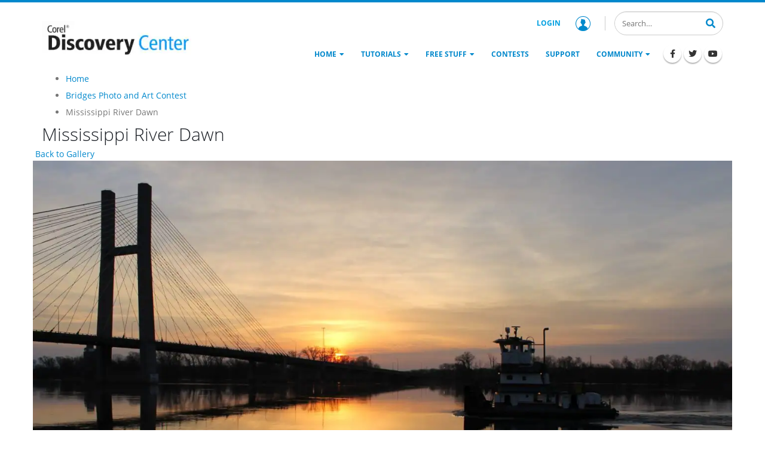

--- FILE ---
content_type: text/html; charset=UTF-8
request_url: https://learn.corel.com/contest-entry/mississippi-river-dawn/
body_size: 20611
content:
<!DOCTYPE html>
<html lang="en-US">
<head >
<meta charset="UTF-8" />
<meta name="viewport" content="width=device-width, initial-scale=1" />
<meta name='robots' content='index, follow, max-image-preview:large, max-snippet:-1, max-video-preview:-1' />
	<style></style>
	
	<!-- This site is optimized with the Yoast SEO plugin v22.0 - https://yoast.com/wordpress/plugins/seo/ -->
	<title>Mississippi River Dawn - Corel Discovery Center</title><link rel="preload" as="font" href="https://learn.corel.com/wp-content/themes/genesis-child/fonts/font-awesome/fa-solid-900.woff2" crossorigin><link rel="preload" as="font" href="https://learn.corel.com/wp-content/themes/genesis-child/fonts/font-awesome/fa-brands-400.woff2" crossorigin><link rel="preload" as="font" href="https://learn.corel.com/wp-content/themes/genesis-child/fonts/OpenSans-Light.woff2" crossorigin><link rel="preload" as="font" href="https://learn.corel.com/wp-content/themes/genesis-child/fonts/OpenSans-Regular.woff2" crossorigin><link rel="preload" as="font" href="https://learn.corel.com/wp-content/themes/genesis-child/fonts/OpenSans-SemiBold.woff2" crossorigin><link rel="preload" as="font" href="https://learn.corel.com/wp-content/themes/genesis-child/fonts/OpenSans-Bold.woff2" crossorigin><link rel="preload" as="font" href="https://learn.corel.com/wp-content/themes/genesis-child/fonts/ShadowsIntoLight.woff2" crossorigin><style id="wpr-usedcss">img:is([sizes=auto i],[sizes^="auto," i]){contain-intrinsic-size:3000px 1500px}.wp-block-genesis-blocks-gb-columns{position:relative}.gb-layout-column-wrap{display:-ms-grid;display:grid;grid-template-rows:1fr;grid-gap:0 2em;position:relative;z-index:1}.gb-block-layout-column{display:block;vertical-align:top;min-width:0}.gb-block-layout-column.gb-is-vertically-aligned-center{align-self:center}.gb-block-layout-column-inner,.gb-layout-column-wrap>.gb-block-layout-column-inner{position:relative;z-index:1}.gb-block-layout-column{display:block;width:100%}.gb-block-layout-column-gap-4{grid-gap:0 4em}.gb-block-layout-column:first-child{-ms-grid-row:1;-ms-grid-column:1;grid-area:col1}.gb-block-layout-column:nth-child(2){-ms-grid-row:1;-ms-grid-column:2;grid-area:col2}.gb-block-layout-column:nth-child(3){-ms-grid-row:1;-ms-grid-column:3;grid-area:col3}.gb-block-layout-column:nth-child(4){-ms-grid-row:1;-ms-grid-column:4;grid-area:col4}.gb-block-layout-column:nth-child(5){-ms-grid-row:1;-ms-grid-column:5;grid-area:col5}.gb-block-layout-column:nth-child(6){-ms-grid-row:1;-ms-grid-column:6;grid-area:col6}.gb-layout-columns-2>.gb-layout-column-wrap{-ms-grid-columns:1fr 1fr;grid-template-columns:1fr 1fr;grid-template-areas:"col1 col2"}@media only screen and (max-width:600px){.gb-layout-columns-2>.gb-layout-column-wrap.gb-is-responsive-column{-ms-grid-columns:1fr;grid-template-columns:1fr;grid-template-areas:"col1" "col2"}}.center{text-align:center}.left{text-align:left}.right{text-align:right}.wp-block-image{margin-bottom:1.2em}:where(.wp-block-button__link){border-radius:9999px;box-shadow:none;padding:calc(.667em + 2px) calc(1.333em + 2px);text-decoration:none}:root :where(.wp-block-button .wp-block-button__link.is-style-outline),:root :where(.wp-block-button.is-style-outline>.wp-block-button__link){border:2px solid;padding:.667em 1.333em}:root :where(.wp-block-button .wp-block-button__link.is-style-outline:not(.has-text-color)),:root :where(.wp-block-button.is-style-outline>.wp-block-button__link:not(.has-text-color)){color:currentColor}:root :where(.wp-block-button .wp-block-button__link.is-style-outline:not(.has-background)),:root :where(.wp-block-button.is-style-outline>.wp-block-button__link:not(.has-background)){background-color:initial;background-image:none}:where(.wp-block-calendar table:not(.has-background) th){background:#ddd}.wp-block-columns{align-items:normal!important;box-sizing:border-box;display:flex;flex-wrap:wrap!important}@media (min-width:782px){.wp-block-columns{flex-wrap:nowrap!important}}@media (max-width:781px){.wp-block-columns:not(.is-not-stacked-on-mobile)>.wp-block-column{flex-basis:100%!important}}@media (min-width:782px){.wp-block-columns:not(.is-not-stacked-on-mobile)>.wp-block-column{flex-basis:0;flex-grow:1}}:where(.wp-block-columns){margin-bottom:1.75em}:where(.wp-block-columns.has-background){padding:1.25em 2.375em}.wp-block-column{flex-grow:1;min-width:0;overflow-wrap:break-word;word-break:break-word}:where(.wp-block-post-comments input[type=submit]){border:none}:where(.wp-block-cover-image:not(.has-text-color)),:where(.wp-block-cover:not(.has-text-color)){color:#fff}:where(.wp-block-cover-image.is-light:not(.has-text-color)),:where(.wp-block-cover.is-light:not(.has-text-color)){color:#000}:root :where(.wp-block-cover h1:not(.has-text-color)),:root :where(.wp-block-cover h2:not(.has-text-color)),:root :where(.wp-block-cover h3:not(.has-text-color)),:root :where(.wp-block-cover h4:not(.has-text-color)),:root :where(.wp-block-cover h5:not(.has-text-color)),:root :where(.wp-block-cover h6:not(.has-text-color)),:root :where(.wp-block-cover p:not(.has-text-color)){color:inherit}:where(.wp-block-file){margin-bottom:1.5em}:where(.wp-block-file__button){border-radius:2em;display:inline-block;padding:.5em 1em}:where(.wp-block-file__button):is(a):active,:where(.wp-block-file__button):is(a):focus,:where(.wp-block-file__button):is(a):hover,:where(.wp-block-file__button):is(a):visited{box-shadow:none;color:#fff;opacity:.85;text-decoration:none}.wp-block-group{box-sizing:border-box}:where(.wp-block-group.wp-block-group-is-layout-constrained){position:relative}.wp-block-image a{display:inline-block}.wp-block-image img{box-sizing:border-box;height:auto;max-width:100%;vertical-align:bottom}@media (prefers-reduced-motion:no-preference){.wp-block-image img.hide{visibility:hidden}.wp-block-image img.show{animation:.4s show-content-image}}.wp-block-image.alignwide a{width:100%}.wp-block-image.alignwide img{height:auto;width:100%}.wp-block-image :where(figcaption){margin-bottom:1em;margin-top:.5em}:root :where(.wp-block-image.is-style-rounded img,.wp-block-image .is-style-rounded img){border-radius:9999px}.wp-block-image figure{margin:0}@keyframes show-content-image{0%{visibility:hidden}99%{visibility:hidden}to{visibility:visible}}:where(.wp-block-latest-comments:not([style*=line-height] .wp-block-latest-comments__comment)){line-height:1.1}:where(.wp-block-latest-comments:not([style*=line-height] .wp-block-latest-comments__comment-excerpt p)){line-height:1.8}:root :where(.wp-block-latest-posts.is-grid){padding:0}:root :where(.wp-block-latest-posts.wp-block-latest-posts__list){padding-left:0}ul{box-sizing:border-box}:root :where(.wp-block-list.has-background){padding:1.25em 2.375em}:where(.wp-block-navigation.has-background .wp-block-navigation-item a:not(.wp-element-button)),:where(.wp-block-navigation.has-background .wp-block-navigation-submenu a:not(.wp-element-button)){padding:.5em 1em}:where(.wp-block-navigation .wp-block-navigation__submenu-container .wp-block-navigation-item a:not(.wp-element-button)),:where(.wp-block-navigation .wp-block-navigation__submenu-container .wp-block-navigation-submenu a:not(.wp-element-button)),:where(.wp-block-navigation .wp-block-navigation__submenu-container .wp-block-navigation-submenu button.wp-block-navigation-item__content),:where(.wp-block-navigation .wp-block-navigation__submenu-container .wp-block-pages-list__item button.wp-block-navigation-item__content){padding:.5em 1em}:root :where(p.has-background){padding:1.25em 2.375em}:where(p.has-text-color:not(.has-link-color)) a{color:inherit}:where(.wp-block-post-comments-form) input:not([type=submit]),:where(.wp-block-post-comments-form) textarea{border:1px solid #949494;font-family:inherit;font-size:1em}:where(.wp-block-post-comments-form) input:where(:not([type=submit]):not([type=checkbox])),:where(.wp-block-post-comments-form) textarea{padding:calc(.667em + 2px)}:where(.wp-block-post-excerpt){box-sizing:border-box;margin-bottom:var(--wp--style--block-gap);margin-top:var(--wp--style--block-gap)}:where(.wp-block-preformatted.has-background){padding:1.25em 2.375em}:where(.wp-block-search__button){border:1px solid #ccc;padding:6px 10px}:where(.wp-block-search__input){font-family:inherit;font-size:inherit;font-style:inherit;font-weight:inherit;letter-spacing:inherit;line-height:inherit;text-transform:inherit}:where(.wp-block-search__button-inside .wp-block-search__inside-wrapper){border:1px solid #949494;box-sizing:border-box;padding:4px}:where(.wp-block-search__button-inside .wp-block-search__inside-wrapper) .wp-block-search__input{border:none;border-radius:0;padding:0 4px}:where(.wp-block-search__button-inside .wp-block-search__inside-wrapper) .wp-block-search__input:focus{outline:0}:where(.wp-block-search__button-inside .wp-block-search__inside-wrapper) :where(.wp-block-search__button){padding:4px 8px}:root :where(.wp-block-separator.is-style-dots){height:auto;line-height:1;text-align:center}:root :where(.wp-block-separator.is-style-dots):before{color:currentColor;content:"···";font-family:serif;font-size:1.5em;letter-spacing:2em;padding-left:2em}:root :where(.wp-block-site-logo.is-style-rounded){border-radius:9999px}:where(.wp-block-social-links:not(.is-style-logos-only)) .wp-social-link{background-color:#f0f0f0;color:#444}:where(.wp-block-social-links:not(.is-style-logos-only)) .wp-social-link-amazon{background-color:#f90;color:#fff}:where(.wp-block-social-links:not(.is-style-logos-only)) .wp-social-link-bandcamp{background-color:#1ea0c3;color:#fff}:where(.wp-block-social-links:not(.is-style-logos-only)) .wp-social-link-behance{background-color:#0757fe;color:#fff}:where(.wp-block-social-links:not(.is-style-logos-only)) .wp-social-link-bluesky{background-color:#0a7aff;color:#fff}:where(.wp-block-social-links:not(.is-style-logos-only)) .wp-social-link-codepen{background-color:#1e1f26;color:#fff}:where(.wp-block-social-links:not(.is-style-logos-only)) .wp-social-link-deviantart{background-color:#02e49b;color:#fff}:where(.wp-block-social-links:not(.is-style-logos-only)) .wp-social-link-dribbble{background-color:#e94c89;color:#fff}:where(.wp-block-social-links:not(.is-style-logos-only)) .wp-social-link-dropbox{background-color:#4280ff;color:#fff}:where(.wp-block-social-links:not(.is-style-logos-only)) .wp-social-link-etsy{background-color:#f45800;color:#fff}:where(.wp-block-social-links:not(.is-style-logos-only)) .wp-social-link-facebook{background-color:#0866ff;color:#fff}:where(.wp-block-social-links:not(.is-style-logos-only)) .wp-social-link-fivehundredpx{background-color:#000;color:#fff}:where(.wp-block-social-links:not(.is-style-logos-only)) .wp-social-link-flickr{background-color:#0461dd;color:#fff}:where(.wp-block-social-links:not(.is-style-logos-only)) .wp-social-link-foursquare{background-color:#e65678;color:#fff}:where(.wp-block-social-links:not(.is-style-logos-only)) .wp-social-link-github{background-color:#24292d;color:#fff}:where(.wp-block-social-links:not(.is-style-logos-only)) .wp-social-link-goodreads{background-color:#eceadd;color:#382110}:where(.wp-block-social-links:not(.is-style-logos-only)) .wp-social-link-google{background-color:#ea4434;color:#fff}:where(.wp-block-social-links:not(.is-style-logos-only)) .wp-social-link-gravatar{background-color:#1d4fc4;color:#fff}:where(.wp-block-social-links:not(.is-style-logos-only)) .wp-social-link-instagram{background-color:#f00075;color:#fff}:where(.wp-block-social-links:not(.is-style-logos-only)) .wp-social-link-lastfm{background-color:#e21b24;color:#fff}:where(.wp-block-social-links:not(.is-style-logos-only)) .wp-social-link-linkedin{background-color:#0d66c2;color:#fff}:where(.wp-block-social-links:not(.is-style-logos-only)) .wp-social-link-mastodon{background-color:#3288d4;color:#fff}:where(.wp-block-social-links:not(.is-style-logos-only)) .wp-social-link-medium{background-color:#000;color:#fff}:where(.wp-block-social-links:not(.is-style-logos-only)) .wp-social-link-meetup{background-color:#f6405f;color:#fff}:where(.wp-block-social-links:not(.is-style-logos-only)) .wp-social-link-patreon{background-color:#000;color:#fff}:where(.wp-block-social-links:not(.is-style-logos-only)) .wp-social-link-pinterest{background-color:#e60122;color:#fff}:where(.wp-block-social-links:not(.is-style-logos-only)) .wp-social-link-pocket{background-color:#ef4155;color:#fff}:where(.wp-block-social-links:not(.is-style-logos-only)) .wp-social-link-reddit{background-color:#ff4500;color:#fff}:where(.wp-block-social-links:not(.is-style-logos-only)) .wp-social-link-skype{background-color:#0478d7;color:#fff}:where(.wp-block-social-links:not(.is-style-logos-only)) .wp-social-link-snapchat{background-color:#fefc00;color:#fff;stroke:#000}:where(.wp-block-social-links:not(.is-style-logos-only)) .wp-social-link-soundcloud{background-color:#ff5600;color:#fff}:where(.wp-block-social-links:not(.is-style-logos-only)) .wp-social-link-spotify{background-color:#1bd760;color:#fff}:where(.wp-block-social-links:not(.is-style-logos-only)) .wp-social-link-telegram{background-color:#2aabee;color:#fff}:where(.wp-block-social-links:not(.is-style-logos-only)) .wp-social-link-threads{background-color:#000;color:#fff}:where(.wp-block-social-links:not(.is-style-logos-only)) .wp-social-link-tiktok{background-color:#000;color:#fff}:where(.wp-block-social-links:not(.is-style-logos-only)) .wp-social-link-tumblr{background-color:#011835;color:#fff}:where(.wp-block-social-links:not(.is-style-logos-only)) .wp-social-link-twitch{background-color:#6440a4;color:#fff}:where(.wp-block-social-links:not(.is-style-logos-only)) .wp-social-link-twitter{background-color:#1da1f2;color:#fff}:where(.wp-block-social-links:not(.is-style-logos-only)) .wp-social-link-vimeo{background-color:#1eb7ea;color:#fff}:where(.wp-block-social-links:not(.is-style-logos-only)) .wp-social-link-vk{background-color:#4680c2;color:#fff}:where(.wp-block-social-links:not(.is-style-logos-only)) .wp-social-link-wordpress{background-color:#3499cd;color:#fff}:where(.wp-block-social-links:not(.is-style-logos-only)) .wp-social-link-whatsapp{background-color:#25d366;color:#fff}:where(.wp-block-social-links:not(.is-style-logos-only)) .wp-social-link-x{background-color:#000;color:#fff}:where(.wp-block-social-links:not(.is-style-logos-only)) .wp-social-link-yelp{background-color:#d32422;color:#fff}:where(.wp-block-social-links:not(.is-style-logos-only)) .wp-social-link-youtube{background-color:red;color:#fff}:where(.wp-block-social-links.is-style-logos-only) .wp-social-link{background:0 0}:where(.wp-block-social-links.is-style-logos-only) .wp-social-link svg{height:1.25em;width:1.25em}:where(.wp-block-social-links.is-style-logos-only) .wp-social-link-amazon{color:#f90}:where(.wp-block-social-links.is-style-logos-only) .wp-social-link-bandcamp{color:#1ea0c3}:where(.wp-block-social-links.is-style-logos-only) .wp-social-link-behance{color:#0757fe}:where(.wp-block-social-links.is-style-logos-only) .wp-social-link-bluesky{color:#0a7aff}:where(.wp-block-social-links.is-style-logos-only) .wp-social-link-codepen{color:#1e1f26}:where(.wp-block-social-links.is-style-logos-only) .wp-social-link-deviantart{color:#02e49b}:where(.wp-block-social-links.is-style-logos-only) .wp-social-link-dribbble{color:#e94c89}:where(.wp-block-social-links.is-style-logos-only) .wp-social-link-dropbox{color:#4280ff}:where(.wp-block-social-links.is-style-logos-only) .wp-social-link-etsy{color:#f45800}:where(.wp-block-social-links.is-style-logos-only) .wp-social-link-facebook{color:#0866ff}:where(.wp-block-social-links.is-style-logos-only) .wp-social-link-fivehundredpx{color:#000}:where(.wp-block-social-links.is-style-logos-only) .wp-social-link-flickr{color:#0461dd}:where(.wp-block-social-links.is-style-logos-only) .wp-social-link-foursquare{color:#e65678}:where(.wp-block-social-links.is-style-logos-only) .wp-social-link-github{color:#24292d}:where(.wp-block-social-links.is-style-logos-only) .wp-social-link-goodreads{color:#382110}:where(.wp-block-social-links.is-style-logos-only) .wp-social-link-google{color:#ea4434}:where(.wp-block-social-links.is-style-logos-only) .wp-social-link-gravatar{color:#1d4fc4}:where(.wp-block-social-links.is-style-logos-only) .wp-social-link-instagram{color:#f00075}:where(.wp-block-social-links.is-style-logos-only) .wp-social-link-lastfm{color:#e21b24}:where(.wp-block-social-links.is-style-logos-only) .wp-social-link-linkedin{color:#0d66c2}:where(.wp-block-social-links.is-style-logos-only) .wp-social-link-mastodon{color:#3288d4}:where(.wp-block-social-links.is-style-logos-only) .wp-social-link-medium{color:#000}:where(.wp-block-social-links.is-style-logos-only) .wp-social-link-meetup{color:#f6405f}:where(.wp-block-social-links.is-style-logos-only) .wp-social-link-patreon{color:#000}:where(.wp-block-social-links.is-style-logos-only) .wp-social-link-pinterest{color:#e60122}:where(.wp-block-social-links.is-style-logos-only) .wp-social-link-pocket{color:#ef4155}:where(.wp-block-social-links.is-style-logos-only) .wp-social-link-reddit{color:#ff4500}:where(.wp-block-social-links.is-style-logos-only) .wp-social-link-skype{color:#0478d7}:where(.wp-block-social-links.is-style-logos-only) .wp-social-link-snapchat{color:#fff;stroke:#000}:where(.wp-block-social-links.is-style-logos-only) .wp-social-link-soundcloud{color:#ff5600}:where(.wp-block-social-links.is-style-logos-only) .wp-social-link-spotify{color:#1bd760}:where(.wp-block-social-links.is-style-logos-only) .wp-social-link-telegram{color:#2aabee}:where(.wp-block-social-links.is-style-logos-only) .wp-social-link-threads{color:#000}:where(.wp-block-social-links.is-style-logos-only) .wp-social-link-tiktok{color:#000}:where(.wp-block-social-links.is-style-logos-only) .wp-social-link-tumblr{color:#011835}:where(.wp-block-social-links.is-style-logos-only) .wp-social-link-twitch{color:#6440a4}:where(.wp-block-social-links.is-style-logos-only) .wp-social-link-twitter{color:#1da1f2}:where(.wp-block-social-links.is-style-logos-only) .wp-social-link-vimeo{color:#1eb7ea}:where(.wp-block-social-links.is-style-logos-only) .wp-social-link-vk{color:#4680c2}:where(.wp-block-social-links.is-style-logos-only) .wp-social-link-whatsapp{color:#25d366}:where(.wp-block-social-links.is-style-logos-only) .wp-social-link-wordpress{color:#3499cd}:where(.wp-block-social-links.is-style-logos-only) .wp-social-link-x{color:#000}:where(.wp-block-social-links.is-style-logos-only) .wp-social-link-yelp{color:#d32422}:where(.wp-block-social-links.is-style-logos-only) .wp-social-link-youtube{color:red}:root :where(.wp-block-social-links .wp-social-link a){padding:.25em}:root :where(.wp-block-social-links.is-style-logos-only .wp-social-link a){padding:0}:root :where(.wp-block-social-links.is-style-pill-shape .wp-social-link a){padding-left:.66667em;padding-right:.66667em}.wp-block-spacer{clear:both}:root :where(.wp-block-tag-cloud.is-style-outline){display:flex;flex-wrap:wrap;gap:1ch}:root :where(.wp-block-tag-cloud.is-style-outline a){border:1px solid;font-size:unset!important;margin-right:0;padding:1ch 2ch;text-decoration:none!important}:root :where(.wp-block-table-of-contents){box-sizing:border-box}:where(.wp-block-term-description){box-sizing:border-box;margin-bottom:var(--wp--style--block-gap);margin-top:var(--wp--style--block-gap)}:where(pre.wp-block-verse){font-family:inherit}.entry-content{counter-reset:footnotes}:root{--wp--preset--font-size--normal:16px;--wp--preset--font-size--huge:42px}.has-text-align-center{text-align:center}.screen-reader-text{border:0;clip:rect(1px,1px,1px,1px);clip-path:inset(50%);height:1px;margin:-1px;overflow:hidden;padding:0;position:absolute;width:1px;word-wrap:normal!important}.screen-reader-text:focus{background-color:#ddd;clip:auto!important;clip-path:none;color:#444;display:block;font-size:1em;height:auto;left:5px;line-height:normal;padding:15px 23px 14px;text-decoration:none;top:5px;width:auto;z-index:100000}html :where(.has-border-color){border-style:solid}html :where([style*=border-top-color]){border-top-style:solid}html :where([style*=border-right-color]){border-right-style:solid}html :where([style*=border-bottom-color]){border-bottom-style:solid}html :where([style*=border-left-color]){border-left-style:solid}html :where([style*=border-width]){border-style:solid}html :where([style*=border-top-width]){border-top-style:solid}html :where([style*=border-right-width]){border-right-style:solid}html :where([style*=border-bottom-width]){border-bottom-style:solid}html :where([style*=border-left-width]){border-left-style:solid}html :where(img[class*=wp-image-]){height:auto;max-width:100%}:where(figure){margin:0 0 1em}html :where(.is-position-sticky){--wp-admin--admin-bar--position-offset:var(--wp-admin--admin-bar--height,0px)}@media screen and (max-width:600px){html :where(.is-position-sticky){--wp-admin--admin-bar--position-offset:0px}}:root{--wp--preset--aspect-ratio--square:1;--wp--preset--aspect-ratio--4-3:4/3;--wp--preset--aspect-ratio--3-4:3/4;--wp--preset--aspect-ratio--3-2:3/2;--wp--preset--aspect-ratio--2-3:2/3;--wp--preset--aspect-ratio--16-9:16/9;--wp--preset--aspect-ratio--9-16:9/16;--wp--preset--color--black:#000000;--wp--preset--color--cyan-bluish-gray:#abb8c3;--wp--preset--color--white:#ffffff;--wp--preset--color--pale-pink:#f78da7;--wp--preset--color--vivid-red:#cf2e2e;--wp--preset--color--luminous-vivid-orange:#ff6900;--wp--preset--color--luminous-vivid-amber:#fcb900;--wp--preset--color--light-green-cyan:#7bdcb5;--wp--preset--color--vivid-green-cyan:#00d084;--wp--preset--color--pale-cyan-blue:#8ed1fc;--wp--preset--color--vivid-cyan-blue:#0693e3;--wp--preset--color--vivid-purple:#9b51e0;--wp--preset--color--primary:#0088cc;--wp--preset--color--secondary:#009fe0;--wp--preset--color--tertiary:#1d2127;--wp--preset--color--blue:#59BACC;--wp--preset--color--green:#58AD69;--wp--preset--color--orange:#FFBC49;--wp--preset--color--red:#E2574C;--wp--preset--gradient--vivid-cyan-blue-to-vivid-purple:linear-gradient(135deg,rgba(6, 147, 227, 1) 0%,rgb(155, 81, 224) 100%);--wp--preset--gradient--light-green-cyan-to-vivid-green-cyan:linear-gradient(135deg,rgb(122, 220, 180) 0%,rgb(0, 208, 130) 100%);--wp--preset--gradient--luminous-vivid-amber-to-luminous-vivid-orange:linear-gradient(135deg,rgba(252, 185, 0, 1) 0%,rgba(255, 105, 0, 1) 100%);--wp--preset--gradient--luminous-vivid-orange-to-vivid-red:linear-gradient(135deg,rgba(255, 105, 0, 1) 0%,rgb(207, 46, 46) 100%);--wp--preset--gradient--very-light-gray-to-cyan-bluish-gray:linear-gradient(135deg,rgb(238, 238, 238) 0%,rgb(169, 184, 195) 100%);--wp--preset--gradient--cool-to-warm-spectrum:linear-gradient(135deg,rgb(74, 234, 220) 0%,rgb(151, 120, 209) 20%,rgb(207, 42, 186) 40%,rgb(238, 44, 130) 60%,rgb(251, 105, 98) 80%,rgb(254, 248, 76) 100%);--wp--preset--gradient--blush-light-purple:linear-gradient(135deg,rgb(255, 206, 236) 0%,rgb(152, 150, 240) 100%);--wp--preset--gradient--blush-bordeaux:linear-gradient(135deg,rgb(254, 205, 165) 0%,rgb(254, 45, 45) 50%,rgb(107, 0, 62) 100%);--wp--preset--gradient--luminous-dusk:linear-gradient(135deg,rgb(255, 203, 112) 0%,rgb(199, 81, 192) 50%,rgb(65, 88, 208) 100%);--wp--preset--gradient--pale-ocean:linear-gradient(135deg,rgb(255, 245, 203) 0%,rgb(182, 227, 212) 50%,rgb(51, 167, 181) 100%);--wp--preset--gradient--electric-grass:linear-gradient(135deg,rgb(202, 248, 128) 0%,rgb(113, 206, 126) 100%);--wp--preset--gradient--midnight:linear-gradient(135deg,rgb(2, 3, 129) 0%,rgb(40, 116, 252) 100%);--wp--preset--font-size--small:12px;--wp--preset--font-size--medium:20px;--wp--preset--font-size--large:20px;--wp--preset--font-size--x-large:42px;--wp--preset--font-size--regular:16px;--wp--preset--spacing--20:0.44rem;--wp--preset--spacing--30:0.67rem;--wp--preset--spacing--40:1rem;--wp--preset--spacing--50:1.5rem;--wp--preset--spacing--60:2.25rem;--wp--preset--spacing--70:3.38rem;--wp--preset--spacing--80:5.06rem;--wp--preset--shadow--natural:6px 6px 9px rgba(0, 0, 0, .2);--wp--preset--shadow--deep:12px 12px 50px rgba(0, 0, 0, .4);--wp--preset--shadow--sharp:6px 6px 0px rgba(0, 0, 0, .2);--wp--preset--shadow--outlined:6px 6px 0px -3px rgba(255, 255, 255, 1),6px 6px rgba(0, 0, 0, 1);--wp--preset--shadow--crisp:6px 6px 0px rgba(0, 0, 0, 1)}:where(.is-layout-flex){gap:.5em}:where(.is-layout-grid){gap:.5em}:where(.wp-block-post-template.is-layout-flex){gap:1.25em}:where(.wp-block-post-template.is-layout-grid){gap:1.25em}:where(.wp-block-columns.is-layout-flex){gap:2em}:where(.wp-block-columns.is-layout-grid){gap:2em}:root :where(.wp-block-pullquote){font-size:1.5em;line-height:1.6}.screen-reader-text{clip:rect(1px,1px,1px,1px);height:1px;overflow:hidden;position:absolute!important;width:1px;word-wrap:normal!important}body.frontend .site-footer__ribbon{background:#08c;font-family:'Shadows Into Light';position:absolute;padding:10px 20px 6px;font-size:18px;font-weight:400;line-height:1.35;margin:-70px 0 14px;z-index:101}body.frontend .site-footer__ribbon:before{content:"";right:100%;border-top:16px solid transparent;display:block;height:0;position:absolute;top:0;width:7px;border-right:10px solid #005580}body.frontend .site-footer__ribbon a{color:#fff}body.frontend .site-footer__ribbon a:hover{color:#fff;text-decoration:underline}body.frontend .site-footer__top{background:#0e0e0e;padding-top:54px;padding-bottom:10px}body.frontend .site-footer__top .footer-widgets .wrap{display:flex;justify-content:space-between;margin:0 -15px;flex-wrap:wrap}body.frontend .site-footer__top .footer-widgets .wrap .widget-area{margin-bottom:30px;padding:0 15px;width:100%}@media only screen and (min-width:992px){body.frontend .site-footer__top .footer-widgets .wrap{flex-wrap:nowrap}body.frontend .site-footer__top .footer-widgets .wrap .widget-area{flex:1;width:auto}}body.frontend .site-footer__top .footer-widgets .wrap .widget-area h3{font-size:21px;font-weight:400;line-height:1.3;color:#fff;margin-bottom:15px;line-height:1.4;font-weight:200}body.frontend .site-footer__top .footer-widgets .wrap .widget-area .menu{list-style-type:none;padding:0}body.frontend .site-footer__top .footer-widgets .wrap .widget-area .menu li{margin:0}body.frontend .site-footer__top .footer-widgets .wrap .widget-area .menu li a{color:#fff;font-size:12px;line-height:1.8}body.frontend .site-footer__top .footer-widgets .wrap .widget-area .menu li a:hover{text-decoration:underline}body.frontend .site-footer__top .footer-widgets .wrap .widget-area .textwidget{font-size:12px;line-height:2}@media only screen and (min-width:360px){body.frontend .site-footer__ribbon{font-size:5vw}body.frontend .site-footer__top .footer-widgets .wrap .widget-area h3{font-size:5.83333vw}body.frontend .site-footer__top .footer-widgets .wrap .widget-area .menu li a{font-size:3.33333vw}body.frontend .site-footer__top .footer-widgets .wrap .widget-area .textwidget{font-size:3.33333vw}}@media only screen and (min-width:576px){body.frontend .site-footer__ribbon{font-size:28.8px;font-size:18px;font-size:20px}body.frontend .site-footer__top .footer-widgets .wrap .widget-area h3{font-size:33.6px;font-size:21px;font-size:23px}body.frontend .site-footer__top .footer-widgets .wrap .widget-area .menu li a{font-size:19.2px;font-size:12px}body.frontend .site-footer__top .footer-widgets .wrap .widget-area .textwidget{font-size:19.2px;font-size:12px}}body.frontend .site-footer__top .footer-widgets .wrap .widget-area .textwidget a{color:#fff}body.frontend .site-footer__top .footer-widgets .wrap .widget-area .textwidget a:hover{text-decoration:underline}body.frontend .site-footer__bottom{background-color:#060606;color:#555;padding:15px 0}body.frontend .site-footer__inner{display:flex;justify-content:space-between;align-items:center;flex-wrap:wrap}body.frontend .site-footer__logo{padding:10px 8px 30px 0;width:100%}body.frontend .site-footer__logo a{display:block}@media only screen and (min-width:992px){body.frontend .site-footer__inner{flex-wrap:nowrap}body.frontend .site-footer__logo{padding:10px 8px 10px 0;flex:1;width:auto}body.frontend .site-footer__logo a{margin-right:20px}}body.frontend .site-footer__logo a img{max-width:80px}body.frontend .site-footer__right{padding:10px 0;display:flex;align-items:flex-start;flex-direction:column;font-size:12px;width:100%}@media only screen and (min-width:992px){body.frontend .site-footer__right{padding:10px 0 10px 8px;align-items:flex-end;flex:1;width:auto}}body.frontend .site-footer__right .menu{display:flex;align-items:center;list-style-type:none;padding:0}body.frontend .site-footer__right .menu li{margin:0}body.frontend .site-footer__right .menu li:after{content:" | ";line-height:1.8}body.frontend .site-footer__right .menu li:last-child:after{display:none}body.frontend .site-footer__right .menu li a{color:#fff;font-size:12px;line-height:1.8}body.frontend .site-footer__right .menu li a:hover{text-decoration:underline}body.frontend .site-footer__button .up-button{color:#fff;position:fixed;bottom:0;right:10px;cursor:pointer;background:rgba(64,64,64,.75);width:49px;height:48px;text-align:center;text-decoration:none;z-index:1040;justify-content:center;align-items:center;transition:all .4s ease;display:none}body.frontend .site-footer__button .up-button:hover{color:#009fe0}body.frontend .site-footer__button .up-button.opacity-0{opacity:0;cursor:auto}*,:after,:before{box-sizing:border-box}html{line-height:1.15;-webkit-tap-highlight-color:transparent}article,figcaption,figure,main,nav,section{display:block}body{font-family:-apple-system,BlinkMacSystemFont,'Segoe UI',Roboto,'Helvetica Neue',Arial,'Noto Sans',sans-serif,'Apple Color Emoji','Segoe UI Emoji','Segoe UI Symbol','Noto Color Emoji';font-size:1rem;line-height:1.5;color:#212529;text-align:left;background-color:#fff}h1,h2,h3,h4{margin-top:0;margin-bottom:.5rem}p{margin-top:0;margin-bottom:1rem}ul{margin-bottom:1rem}ul{margin-top:0}ul ul{margin-bottom:0}strong{font-weight:bolder}a{color:#007bff;text-decoration:none;background-color:transparent}a:hover{color:#0056b3;text-decoration:underline}a:not([href]):not([class]),a:not([href]):not([class]):hover{color:inherit;text-decoration:none}figure{margin:0 0 1rem}img{border-style:none}img{vertical-align:middle}table{border-collapse:collapse}label{display:inline-block;margin-bottom:.5rem}button{border-radius:0}button:focus{outline:dotted 1px;outline:-webkit-focus-ring-color auto 5px}button,input,optgroup,select,textarea{margin:0;font-family:inherit;font-size:inherit;line-height:inherit}button,input{overflow:visible}button,select{text-transform:none}[role=button]{cursor:pointer}select{word-wrap:normal}[type=button],[type=submit],button{-webkit-appearance:button}[type=button]:not(:disabled),[type=submit]:not(:disabled),button:not(:disabled){cursor:pointer}[type=button]::-moz-focus-inner,[type=submit]::-moz-focus-inner,button::-moz-focus-inner{padding:0;border-style:none}input[type=checkbox],input[type=radio]{box-sizing:border-box;padding:0}textarea{overflow:auto;resize:vertical}fieldset{min-width:0;padding:0;margin:0;border:0}legend{display:block;width:100%;max-width:100%;padding:0;margin-bottom:.5rem;font-size:1.5rem;line-height:inherit;color:inherit;white-space:normal}progress{vertical-align:baseline}[type=number]::-webkit-inner-spin-button,[type=number]::-webkit-outer-spin-button{height:auto}[type=search]{outline-offset:-2px;-webkit-appearance:none}[type=search]::-webkit-search-decoration{-webkit-appearance:none}::-webkit-file-upload-button{font:inherit;-webkit-appearance:button}template{display:none}[hidden]{display:none!important}html{box-sizing:border-box;-ms-overflow-style:scrollbar}.container{width:100%;padding-right:15px;padding-left:15px;margin-right:auto;margin-left:auto}@media (min-width:576px){.container{max-width:540px}}@media (min-width:768px){.container{max-width:720px}}@media (min-width:992px){.container{max-width:960px}}@media (min-width:1200px){.container{max-width:1140px}}.row{display:flex;flex-wrap:wrap;margin-right:-15px;margin-left:-15px}.col-md-12,.col-md-6{position:relative;width:100%;padding-right:15px;padding-left:15px}@media (min-width:768px){.col-md-6{flex:0 0 50%;max-width:50%}.col-md-12{flex:0 0 100%;max-width:100%}}.mb-0{margin-bottom:0!important}.mfp-bg{z-index:1042;overflow:hidden;background:#0b0b0b;opacity:.8}.mfp-bg,.mfp-wrap{top:0;left:0;width:100%;height:100%;position:fixed}.mfp-wrap{z-index:1043;outline:0!important;-webkit-backface-visibility:hidden}.mfp-container{text-align:center;position:absolute;width:100%;height:100%;left:0;top:0;padding:0 8px;box-sizing:border-box}.mfp-container:before{content:"";display:inline-block;height:100%;vertical-align:middle}.mfp-align-top .mfp-container:before{display:none}.mfp-ajax-cur{cursor:progress}.mfp-zoom-out-cur{cursor:zoom-out}.mfp-arrow,.mfp-close,.mfp-counter{-ms-user-select:none;user-select:none}.mfp-loading.mfp-figure{display:none}button.mfp-arrow,button.mfp-close{overflow:visible;cursor:pointer;background:0 0;border:0;-webkit-appearance:none;display:block;outline:0;padding:0;z-index:1046;box-shadow:none;touch-action:manipulation}button::-moz-focus-inner{padding:0;border:0}.mfp-close{width:44px;height:44px;line-height:44px;position:absolute;right:0;top:0;text-decoration:none;text-align:center;opacity:.65;padding:0 0 18px 10px;color:#fff;font-style:normal;font-size:28px;font-family:Arial,Baskerville,monospace}.mfp-close:focus,.mfp-close:hover{opacity:1}.mfp-close:active{top:1px}.mfp-close-btn-in .mfp-close{color:#333}.mfp-counter{position:absolute;top:0;right:0;color:#ccc;font-size:12px;line-height:18px;white-space:nowrap}.mfp-arrow{position:absolute;opacity:.65;top:50%;margin:-55px 0 0;padding:0;width:90px;height:110px;-webkit-tap-highlight-color:transparent}.mfp-arrow:active{margin-top:-54px}.mfp-arrow:focus,.mfp-arrow:hover{opacity:1}.mfp-arrow:after,.mfp-arrow:before{content:"";display:block;width:0;height:0;position:absolute;left:0;top:0;margin-top:35px;margin-left:35px;border:inset transparent}.mfp-arrow:after{border-top-width:13px;border-bottom-width:13px;top:8px}.mfp-arrow:before{border-top-width:21px;border-bottom-width:21px;opacity:.7}.mfp-iframe-scaler{width:100%;height:0;overflow:hidden;padding-top:56.25%}.mfp-iframe-scaler iframe{position:absolute;display:block;top:0;left:0;width:100%;height:100%;box-shadow:0 0 8px rgba(0,0,0,.6);background:#000}img.mfp-img{width:auto;max-width:100%;height:auto;display:block;box-sizing:border-box;padding:40px 0;margin:0 auto}.mfp-figure,img.mfp-img{line-height:0}.mfp-figure:after{content:"";position:absolute;left:0;top:40px;bottom:40px;display:block;right:0;width:auto;height:auto;z-index:-1;box-shadow:0 0 8px rgba(0,0,0,.6);background:#444}.mfp-figure figure{margin:0}.mfp-bottom-bar{margin-top:-36px;position:absolute;top:100%;left:0;width:100%;cursor:auto}.mfp-title{text-align:left;line-height:18px;color:#f3f3f3;word-wrap:break-word;padding-right:36px}@media (max-width:900px){.mfp-arrow{transform:scale(.75)}.mfp-container{padding-left:6px;padding-right:6px}}.fa,.fab,.fas{-moz-osx-font-smoothing:grayscale;-webkit-font-smoothing:antialiased;display:inline-block;font-style:normal;font-variant:normal;text-rendering:auto;line-height:1}.fa-bars:before{content:""}.fa-chevron-up:before{content:""}.fa-facebook-f:before{content:""}.fa-search:before{content:""}.fa-times:before{content:""}.fa-twitter:before{content:""}.fa-youtube:before{content:""}@font-face{font-family:'Font Awesome 5 Free';font-style:normal;font-weight:900;font-display:swap;src:url(https://learn.corel.com/wp-content/themes/genesis-child/fonts/font-awesome/fa-solid-900.eot);src:url(https://learn.corel.com/wp-content/themes/genesis-child/fonts/font-awesome/fa-solid-900.eot?#iefix) format("embedded-opentype"),url(https://learn.corel.com/wp-content/themes/genesis-child/fonts/font-awesome/fa-solid-900.woff2) format("woff2"),url(https://learn.corel.com/wp-content/themes/genesis-child/fonts/font-awesome/fa-solid-900.woff) format("woff"),url(https://learn.corel.com/wp-content/themes/genesis-child/fonts/font-awesome/fa-solid-900.ttf) format("truetype"),url(https://learn.corel.com/wp-content/themes/genesis-child/fonts/font-awesome/fa-solid-900.svg#fontawesome) format("svg")}.fa,.fas{font-weight:900}.fa,.fas{font-family:'Font Awesome 5 Free'}@font-face{font-family:'Font Awesome 5 Brands';font-style:normal;font-weight:400;font-display:swap;src:url(https://learn.corel.com/wp-content/themes/genesis-child/fonts/font-awesome/fa-brands-400.eot);src:url(https://learn.corel.com/wp-content/themes/genesis-child/fonts/font-awesome/fa-brands-400.eot?#iefix) format("embedded-opentype"),url(https://learn.corel.com/wp-content/themes/genesis-child/fonts/font-awesome/fa-brands-400.woff2) format("woff2"),url(https://learn.corel.com/wp-content/themes/genesis-child/fonts/font-awesome/fa-brands-400.woff) format("woff"),url(https://learn.corel.com/wp-content/themes/genesis-child/fonts/font-awesome/fa-brands-400.ttf) format("truetype"),url(https://learn.corel.com/wp-content/themes/genesis-child/fonts/font-awesome/fa-brands-400.svg#fontawesome) format("svg")}.fab{font-weight:400}.fab{font-family:'Font Awesome 5 Brands'}@font-face{font-family:'Open Sans';src:url(https://learn.corel.com/wp-content/themes/genesis-child/fonts/OpenSans-Light.woff2) format("woff2"),url(https://learn.corel.com/wp-content/themes/genesis-child/fonts/OpenSans-Light.woff) format("woff");font-weight:300;font-style:normal;font-display:swap}@font-face{font-family:'Open Sans';src:url(https://learn.corel.com/wp-content/themes/genesis-child/fonts/OpenSans-Regular.woff2) format("woff2"),url(https://learn.corel.com/wp-content/themes/genesis-child/fonts/OpenSans-Regular.woff) format("woff");font-weight:400;font-style:normal;font-display:swap}@font-face{font-family:'Open Sans';src:url(https://learn.corel.com/wp-content/themes/genesis-child/fonts/OpenSans-SemiBold.woff2) format("woff2"),url(https://learn.corel.com/wp-content/themes/genesis-child/fonts/OpenSans-SemiBold.woff) format("woff");font-weight:600;font-style:normal;font-display:swap}@font-face{font-family:'Open Sans';src:url(https://learn.corel.com/wp-content/themes/genesis-child/fonts/OpenSans-Bold.woff2) format("woff2"),url(https://learn.corel.com/wp-content/themes/genesis-child/fonts/OpenSans-Bold.woff) format("woff");font-weight:700;font-style:normal;font-display:swap}@font-face{font-family:'Shadows Into Light';src:url(https://learn.corel.com/wp-content/themes/genesis-child/fonts/ShadowsIntoLight.woff2) format("woff2"),url(https://learn.corel.com/wp-content/themes/genesis-child/fonts/ShadowsIntoLight.woff) format("woff");font-weight:300;font-style:normal;font-display:swap}html{-ms-text-size-adjust:100%;-webkit-text-size-adjust:100%;font-family:sans-serif;font-size:62.5%;margin-top:0!important;margin-right:0!important;overflow-y:initial;overflow-x:hidden}html.noscroll{overflow-y:hidden!important}body{position:relative;padding:0;width:100%;overflow-x:hidden;overflow-y:auto;text-rendering:optimizeLegibility;-ms-text-size-adjust:100%;-webkit-text-size-adjust:100%;-webkit-font-smoothing:subpixel-antialiased;-moz-osx-font-smoothing:grayscale;margin:0;font-family:'Open Sans',sans-serif;font-size:13px;font-weight:400;line-height:1.7;color:#777}@media only screen and (min-width:360px){body.frontend .site-footer__right{font-size:3.33333vw}body.frontend .site-footer__right .menu li a{font-size:3.33333vw}body{font-size:3.61111vw}}body.noscroll{overflow-y:hidden!important}body #main-content{padding-top:84px;padding-bottom:40px}@media only screen and (min-width:992px){body #main-content{padding-top:150px}body .announcement a:active,body .announcement a:focus,body .announcement a:hover{text-decoration:none!important}}body .announcement{margin-bottom:-10px;margin-top:10px;padding:8px 15px;text-align:center;width:100%;line-height:1.4;display:flex;align-items:center;justify-content:center;position:relative;z-index:3}body .announcement__close{position:relative;width:20px;height:20px;margin-left:40px;font-size:18px;font-family:'Font Awesome 5 Free';font-weight:700;-webkit-font-smoothing:antialiased;display:inline-block;font-style:normal;font-variant:normal;text-rendering:auto;line-height:1;color:#fff!important}body .announcement__close:before{content:""}::-webkit-scrollbar{width:7px;background-color:#efefef}::-webkit-scrollbar-thumb{border-radius:10px;background-color:#999;box-shadow:inset 0 0 6px rgba(0,0,0,.22)}.hidden-until-load{display:none!important}body.frontend{font-family:'Open Sans',sans-serif}body.frontend .container{margin:0 auto}body.frontend .container.alignwide{max-width:100%}@media only screen and (min-width:1200px){body #main-content{padding-top:120px}body.frontend .container{max-width:1170px}}@media only screen and (min-width:1600px){body.frontend .container{max-width:1300px}}@media only screen and (min-width:1920px){body.frontend .container{max-width:1500px}}@media only screen and (min-width:2560px){body.frontend .container{max-width:1920px}}body.frontend .wp-block-group{margin:0 auto!important;width:100%;padding-right:15px;padding-left:15px}@media only screen and (min-width:576px){body.frontend .site-footer__right{font-size:19.2px;font-size:12px}body.frontend .site-footer__right .menu li a{font-size:19.2px;font-size:12px}body{font-size:20.8px;font-size:13px;font-size:14px}body.frontend .wp-block-group:not(.alignfull){max-width:540px}}@media only screen and (min-width:768px){body.frontend .site-footer__top .footer-widgets .wrap .widget-area .menu li a{font-size:13px}body.frontend .site-footer__top .footer-widgets .wrap .widget-area .textwidget{font-size:13px}body.frontend .site-footer__right{font-size:13px}body.frontend .site-footer__right .menu li a{font-size:13px}body.frontend .site-footer__button .up-button{display:flex}body.frontend .wp-block-group:not(.alignfull){max-width:720px}body.frontend .wp-block-columns{flex-wrap:nowrap}}@media only screen and (min-width:992px){body.frontend .wp-block-group:not(.alignfull){max-width:960px}body.frontend a:focus,body.frontend a:hover{text-decoration:underline;color:#08c}}@media only screen and (min-width:1200px){body.frontend .wp-block-group:not(.alignfull){max-width:1170px}body.frontend .alignwide{margin-left:-20px;margin-right:-20px;max-width:calc(100% + 40px)}}@media only screen and (min-width:1600px){body.frontend .wp-block-group:not(.alignfull){max-width:1300px}}@media only screen and (min-width:1920px){body.frontend .wp-block-group:not(.alignfull){max-width:1500px}}@media only screen and (min-width:2560px){body.frontend .wp-block-group:not(.alignfull){max-width:1920px}}body.frontend a,body.frontend link{color:#08c;transition:all .4s ease}body.frontend a{text-decoration:none}body.frontend strong{font-weight:700}body.frontend ul{margin:0}body.frontend ul li{margin-bottom:5px}body.frontend ul+ul{margin-top:20px}body.frontend h1,body.frontend h2,body.frontend h3,body.frontend h4{font-family:'Open Sans',sans-serif;margin-bottom:32px;margin-top:0;color:#1d2127}body.frontend h1{font-size:33px;font-weight:400;line-height:1.2}body.frontend .h1--smallest{font-size:26px;line-height:1.4;font-weight:300}@media only screen and (min-width:360px){body.frontend h1{font-size:9.16667vw}body.frontend .h1--smallest{font-size:7.22222vw}}@media only screen and (min-width:576px){body.frontend h1{font-size:52.8px;font-size:33px;font-size:36px}body.frontend .h1--smallest{font-size:41.6px;font-size:26px;font-size:30px}}body.frontend h2{font-size:27px;font-weight:300;line-height:1.33}@media only screen and (min-width:360px){body.frontend h2{font-size:7.5vw}}@media only screen and (min-width:576px){body.frontend h2{font-size:43.2px;font-size:27px;font-size:30px}}body.frontend h3{font-size:23px;font-weight:400;line-height:1.3;margin-bottom:20px}body.frontend .h3--smaller{font-size:21px;font-weight:400;line-height:1.3;margin-bottom:20px}@media only screen and (min-width:360px){body.frontend h3{font-size:6.38889vw}body.frontend .h3--smaller{font-size:5.83333vw}}@media only screen and (min-width:576px){body.frontend h3{font-size:36.8px;font-size:23px;font-size:25px}body.frontend .h3--smaller{font-size:33.6px;font-size:21px;font-size:23px}}body.frontend h4{font-size:18px;font-weight:400;line-height:1.35;margin-bottom:14px}body.frontend .h4--smaller{font-size:15px;font-weight:400;line-height:1.35}body.frontend p{margin-top:0;margin-bottom:0}body.frontend p+figure,body.frontend p+p,body.frontend p+ul{margin-top:20px}body.frontend p+h1,body.frontend p+h2,body.frontend p+h3,body.frontend p+h4{margin-top:35px}body.frontend :focus{outline:0}body.frontend img{display:block;max-width:100%;height:auto}body.frontend .wp-block-image figcaption{text-align:left;font-size:14px;font-style:normal}body.frontend .wp-block-image.alignwide{margin-bottom:30px}body.frontend .wp-block-image{margin-bottom:20px}body.frontend .wp-block-image .size-full,body.frontend .wp-block-image .size-full img,body.frontend .wp-block-image.size-full,body.frontend .wp-block-image.size-full img{width:100%}body.frontend .alignwide{width:auto}@media only screen and (min-width:1366px){body.frontend .alignwide{margin-left:-50px;margin-right:-50px;max-width:calc(100% + 100px)}}body.frontend figure figcaption{padding:0 15px;text-align:center}body.frontend figure ul li:before{display:none}body.frontend .wp-block-columns{margin:0}body.frontend .wp-block-columns .wp-block-column{margin-bottom:35px;margin-left:0}@media only screen and (max-width:767px){body.frontend .wp-block-columns .wp-block-column{flex-basis:100%!important}}@media print{:after,:before{background:0 0!important;color:#000!important;box-shadow:none!important;text-shadow:none!important}a,a:visited{text-decoration:underline}a[href]:after{content:" (" attr(href) ")"}a[href^="#"]:after,a[href^="javascript:"]:after{content:""}img,tr{page-break-inside:avoid}img{max-width:100%!important}h2,h3,p{orphans:3;widows:3}h2,h3{page-break-after:avoid}}.site-header{transition:all .4s ease;position:fixed;width:100%;left:0;right:0;top:0;border-top:4px solid #08c;z-index:1000;background-color:#fff;padding:15px 0}.site-header.headroom--not-top{box-shadow:0 1px 0 0 rgba(0,0,0,.1);border-top:0}@media only screen and (max-width:991px){.site-header.headroom--not-top{padding:5px 0}.site-header.headroom--not-top .site-header__left .searchform-popup{display:none}}.site-header.headroom--not-top .site-header__logo img{transform:scale(.8)}.site-header__inner{display:flex;justify-content:space-between;align-items:center}.site-header__left{display:flex;align-items:center;flex:1}.site-header__left .mobile-toggle{padding:0 13px;cursor:pointer;margin:8px 0;font-size:14px}.site-header__left .searchform-popup{position:relative}.site-header__left .searchform-popup.opened .search-form,.site-header__left .searchform-popup.opened .search-toggle:after{display:block}.site-header__left .searchform-popup .search-toggle{cursor:pointer;display:block;width:40px;height:40px;line-height:40px;text-align:center;position:relative;z-index:4;font-size:15px}.site-header__left .searchform-popup .search-toggle:after{content:"";position:absolute;display:none;left:50%;top:100%;margin-left:-11px;margin-top:-15px;width:22px;height:22px;border:11px solid transparent;border-bottom-color:#ccc}.site-header__left .searchform-popup .search-form{display:none;position:absolute;z-index:1003;border-radius:25px;top:100%;left:0;border:3px solid #ccc;box-shadow:inset 0 1px 1px rgba(0,0,0,.08)}.site-header__left .searchform-popup .search-form__fields{display:flex}.site-header__left .searchform-popup .search-form__fields input{height:34px;border:none;padding:0 12px;width:140px;border-radius:20px 0 0 20px;color:#777}.site-header__left .searchform-popup .search-form__fields button{padding:0 12px;height:34px;color:#08c;border-radius:0 20px 20px 0;font-size:15px;display:flex;align-items:center;justify-content:center;background:#fff;outline:0;border:0}.site-header__logo{transition:all .4s ease;flex:2;max-width:140px}@media only screen and (min-width:992px){body.frontend br{display:block}.site-header{padding:0}.site-header.headroom--not-top .site-header__logo{max-width:212.5px}.site-header.headroom--not-top .site-header__right__top{max-height:0;overflow:hidden}.site-header__left{display:none}.site-header__logo{padding:15px 0;flex:initial;max-width:170px}}.site-header__logo img{transition:all .4s ease;transform-origin:left center}.site-header__right{padding:10px 0;flex:1}.site-header__right__top{display:flex;justify-content:flex-end;align-items:center;transition:all .4s ease;max-height:50px}.site-header__right__top #user-interaction{display:flex}.site-header__right__top #user-interaction .login{text-transform:uppercase;font-weight:700;color:#009fe0;position:relative;line-height:3;font-size:0}@media only screen and (max-width:991px){.site-header__right__top #user-interaction .login{width:30px;height:30px;display:flex;align-items:center;justify-content:center}}@media only screen and (min-width:992px){.site-header__right{padding:15px 0 15px 20px}.site-header__right__top #user-interaction .login{padding-right:50px;font-size:12px}}@media only screen and (min-width:992px) and (min-width:360px){.site-header__right__top #user-interaction .login{font-size:3.33333vw}}@media only screen and (min-width:992px) and (min-width:576px){.site-header__right__top #user-interaction .login{font-size:19.2px;font-size:12px}}.site-header__right__top #user-interaction .login span{background:url(https://learn.corel.com/wp-content/themes/genesis-child/dist/images/icon-user.png) no-repeat;background-position:0 0;display:block;top:6px;right:0;width:19px;height:19px;background-size:98%}.site-header__right__top #user-interaction .logged-in-menu{position:relative;cursor:pointer}.site-header__right__top #user-interaction .sep{height:24px;width:1px;background:#ccc;vertical-align:top;margin-top:6px;margin-right:15px;margin-left:24px;display:none}.site-header__right__top .searchform-popup{display:none}.site-header__right__top .searchform-popup .search-toggle{display:none}.site-header__right__top .searchform-popup .search-form{box-shadow:inset 0 1px 1px rgba(0,0,0,.08);background:#fff;border-radius:20px;border:1px solid #ccc;position:relative;display:inline-block;line-height:38px;font-size:13px;padding:0;vertical-align:middle}.site-header__right__top .searchform-popup .search-form__fields{display:flex}.site-header__right__top .searchform-popup .search-form__fields input{height:34px;border:none;padding:0 12px;width:140px;color:#777;border-radius:20px 0 0 20px}.site-header__right__top .searchform-popup .search-form__fields button{padding:0 12px;height:34px;color:#08c;border-radius:0 20px 20px 0;text-shadow:none;background:0 0;border:none;outline:0;box-shadow:none;margin-bottom:0;display:block;font-size:16px}.site-header__right__bottom{display:none;justify-content:flex-end;align-items:center;flex-wrap:wrap;margin-top:10px}@media only screen and (min-width:992px){.site-header__right__top #user-interaction .login span{position:absolute;width:25px;height:25px;background-size:25px 50px}.site-header__right__top #user-interaction .sep{display:inline-block}.site-header__right__top .searchform-popup{display:block}.site-header__right__bottom{display:flex}}.site-header__right__bottom .site-header__nav nav ul{padding:0;list-style-type:none;display:flex}.site-header__right__bottom .site-header__nav nav ul>.menu-item{margin:1px 2px 1px 0}.site-header__right__bottom .site-header__nav nav ul>.menu-item.menu-item-has-children{position:relative}.site-header__right__bottom .site-header__nav nav ul>.menu-item.menu-item-has-children.current-menu-item>a{background:#08c;color:#fff;border-radius:4px}.site-header__right__bottom .site-header__nav nav ul>.menu-item.menu-item-has-children>a{border-radius:4px 4px 0 0}.site-header__right__bottom .site-header__nav nav ul>.menu-item.menu-item-has-children>a:after{display:inline-block;content:"";font-family:'Font Awesome 5 Free';font-weight:900;font-size:1em;margin:0 0 0 5px;line-height:1}.site-header__right__bottom .site-header__nav nav ul>.menu-item.menu-item-has-children .menu-item-has-children>a:after{content:"";float:right;margin-top:5px;margin-right:-5px;color:#08c;font-family:'Font Awesome 5 Free'}.site-header__right__bottom .site-header__nav nav ul>.menu-item.menu-item-has-children .menu-item-has-children .sub-menu{display:none;right:calc(-100% - 13px);top:-10px}.site-header__right__bottom .site-header__nav nav ul>.menu-item.menu-item-has-children .menu-item-has-children .sub-menu>li a{background-color:transparent;border-bottom:1px solid #f2f2f2;transition:all .4s ease}.site-header__right__bottom .site-header__nav nav ul>.menu-item.menu-item-has-children .menu-item-has-children .sub-menu>li a:hover{background-color:#f4f4f4;color:#777}.site-header__right__bottom .site-header__nav nav ul>.menu-item.menu-item-has-children .menu-item-has-children .sub-menu>li:last-child a{border-bottom:none}.site-header__right__bottom .site-header__nav nav ul>.menu-item.menu-item-has-children .menu-item-has-children:hover>.sub-menu{display:block;transform:translateZ(0)}.site-header__right__bottom .site-header__nav nav ul>.menu-item:not(.menu-item-has-children):hover>a{border-radius:4px!important}.site-header__right__bottom .site-header__nav nav ul>.menu-item:hover>a{background:#08c;color:#fff;border-radius:4px 4px 0 0!important}.site-header__right__bottom .site-header__nav nav ul>.menu-item:hover .sub-menu{display:block;transform:translateZ(0)}.site-header__right__bottom .site-header__nav nav ul>.menu-item.active>a{background:#08c;color:#fff}.site-header__right__bottom .site-header__nav nav ul>.menu-item>a{font-weight:700;font-size:12px;text-transform:uppercase;line-height:1.66;display:block}.site-header__right__bottom .site-header__nav nav ul>.menu-item a{padding:11px 13px 9px;border-radius:4px;text-decoration:none}.site-header__right__bottom .site-header__nav nav ul .sub-menu{display:none;position:absolute;text-align:left;margin:0;top:100%;z-index:111;min-width:180px;background-color:#fff;border-top:3px solid #08c;border-radius:0 4px 4px 4px;transition:all .4s ease;transform:translate3d(0,-5px,0);box-shadow:0 5px 8px rgba(0,0,0,.15);padding:5px}.site-header__right__bottom .site-header__nav nav ul .sub-menu li:last-child a{border-bottom:0}.site-header__right__bottom .site-header__nav nav ul .sub-menu li:hover a{background-color:#f4f4f4;color:#777}.site-header__right__bottom .site-header__nav nav ul .sub-menu li a{color:#777;display:block;padding:8px;border-bottom:1px solid #f2f2f2;width:100%;font-weight:400;line-height:1.7;font-size:13px;text-transform:none}@media only screen and (min-width:360px){body.frontend h4{font-size:5vw}body.frontend .h4--smaller{font-size:4.16667vw}.site-header__right__top .searchform-popup .search-form__fields button{font-size:4.44444vw}.site-header__right__bottom .site-header__nav nav ul>.menu-item>a{font-size:3.33333vw}.site-header__right__bottom .site-header__nav nav ul .sub-menu li a{font-size:3.61111vw}}@media only screen and (min-width:576px){body.frontend h4{font-size:28.8px;font-size:18px;font-size:20px}body.frontend .h4--smaller{font-size:24px;font-size:15px;font-size:16px}body.frontend .wp-block-columns .wp-block-column:not(:first-child){margin-left:2em}.site-header__right__top .searchform-popup .search-form__fields button{font-size:25.6px;font-size:16px}.site-header__right__bottom .site-header__nav nav ul>.menu-item>a{font-size:19.2px;font-size:12px}.site-header__right__bottom .site-header__nav nav ul .sub-menu li a{font-size:20.8px;font-size:13px;font-size:14px}}.site-header__right__bottom .site-header__nav nav ul .sub-menu li a:hover{background-color:#f4f4f4;color:#777}.site-header__right__bottom .site-header__social{margin-left:5px;margin-top:10px}@media only screen and (min-width:1200px){.site-header__logo{max-width:250px}.site-header__right__bottom .site-header__social{margin-top:0}}.site-header__right__bottom .site-header__social .social-links-wrapper{display:flex;align-items:center;justify-content:space-between}.site-header__right__bottom .site-header__social .social-links-wrapper a{width:30px;height:30px;border-radius:30px;margin:0 2px;overflow:hidden;box-shadow:0 2px 2px 0 rgba(0,0,0,.3);color:#333;background-color:#fff;display:inline-flex;align-items:center;justify-content:center;line-height:1;text-align:center;text-decoration:none}.site-header__right__bottom .site-header__social .social-links-wrapper a:hover{text-decoration:none;color:#fff}.site-header__right__bottom .site-header__social .social-links-wrapper a.icon-facebook:hover{background:#3b5a9a}.site-header__right__bottom .site-header__social .social-links-wrapper a.icon-twitter:hover{background:#1aa9e1}.site-header__right__bottom .site-header__social .social-links-wrapper a.icon-youtube:hover{background:#c3191e}.site-header__overlay{transition:all .4s ease;position:fixed;z-index:5;top:0;left:0;right:0;background:rgba(0,0,0,.35);min-height:100%;width:100%;opacity:0;visibility:hidden;pointer-events:none}.site-header__overlay.active{visibility:visible;opacity:1;pointer-events:auto}.site-header__nav__close{color:#fff!important;display:inline-block;margin-right:0;margin-left:auto;padding:4px 8px;line-height:1;position:absolute;top:15px;right:15px}.site-header__nav--mobile{transition:all .4s ease;position:absolute;top:-3px;left:0;z-index:6;width:260px;background:#1d2127;min-height:100vh;transform:translateX(-270px)}.site-header__nav--mobile.active{transform:translateX(0)}.site-header__nav--mobile ul{display:flex;flex-direction:column;padding:50px 10px 15px!important;list-style-type:none}.site-header__nav--mobile ul li{margin:0!important;display:block!important}.site-header__nav--mobile ul li:not(:last-child){border-bottom:1px solid #242527}.site-header__nav--mobile ul li.current-menu-item>a{background:#282e36}.site-header__nav--mobile ul li.menu-item-has-children>a{padding-right:35px}.site-header__nav--mobile ul li.menu-item-has-children>a:after{transition:all .4s ease;content:"";color:#fff;font-family:'Font Awesome 5 Free';font-weight:900;-webkit-font-smoothing:antialiased;display:inline-flex;align-items:center;justify-content:center;font-style:normal;font-variant:normal;text-rendering:auto;line-height:1;right:5px;font-size:80%;position:absolute;top:50%;transform:translateY(-50%);width:25px;height:25px}.site-header__nav--mobile ul li.menu-item-has-children.active>a:after{transform:translateY(-50%) rotate(180deg)}.site-header__nav--mobile ul li a{color:#fff;font-size:12px;text-transform:uppercase;width:100%;position:relative;display:block;text-decoration:none}.site-header__nav--mobile ul li a span{padding:5px 0 5px 6px;width:100%;display:block}.site-header__nav--mobile ul li a:hover{color:#fff}.site-header__nav--mobile ul li .sub-menu{display:none;padding:0!important}.site-header__nav--mobile ul li .sub-menu li{padding-left:10px;margin-top:1px!important}.site-header__nav--mobile ul li .sub-menu li a{text-transform:none;text-decoration:none}.site-header__nav--mobile .site-header__social{margin:15px 0;padding:0 5px}.site-header__nav--mobile .site-header__social .social-links-wrapper{display:flex;align-items:center;justify-content:center}.site-header__nav--mobile .site-header__social .social-links-wrapper a{font-size:14px;color:#fff;text-align:center;width:30px;height:30px;display:inline-flex;align-items:center;justify-content:center;margin:4px 8px 4px 0;position:relative;text-decoration:none;border-radius:4px}.site-header__nav--mobile .site-header__social .social-links-wrapper a.icon-facebook{background:#3b5a9a}.site-header__nav--mobile .site-header__social .social-links-wrapper a.icon-twitter{background:#1aa9e1}.site-header__nav--mobile .site-header__social .social-links-wrapper a.icon-youtube{background:#c3191e}.show{display:block}.hide{display:none}.table{display:table;width:100%;height:100%;margin:0}.table-cell{display:table-cell;height:100%;vertical-align:middle}.text-align-center{text-align:center}.inview-animate--fade{transition:all .8s ease;opacity:0}.inview-animate--fade.inview-active{opacity:1}.inview-animate--move-up{transition:transform .8s ease,opacity .8s ease;transform:translateY(60px);opacity:0}@media only screen and (min-width:992px){.inview-animate--move-up{transform:translateY(90px)}}@media only screen and (min-width:1440px){.inview-animate--move-up{transform:translateY(150px)}}@media only screen and (min-width:1920px){.inview-animate--move-up{transform:translateY(180px)}}.inview-animate--move-up.inview-active{transform:translateY(0);opacity:1}.inview-animate--move-down{transition:transform .8s ease,opacity .8s ease;transform:translateY(-60px);opacity:0}@media only screen and (min-width:992px){.inview-animate--move-down{transform:translateY(-90px)}}@media only screen and (min-width:1440px){.inview-animate--move-down{transform:translateY(-225px)}}@media only screen and (min-width:1920px){.inview-animate--move-down{transform:translateY(-180px)}}.inview-animate--move-down.inview-active{transform:translateY(0);opacity:1}.inview-animate--move-left{transition:transform .8s ease,opacity .8s ease;transform:translateX(60px);opacity:0}@media only screen and (min-width:992px){.inview-animate--move-left{transform:translateX(90px)}}@media only screen and (min-width:1440px){.inview-animate--move-left{transform:translateX(150px)}}@media only screen and (min-width:1920px){.inview-animate--move-left{transform:translateX(180px)}}.inview-animate--move-left.inview-active{transform:translateX(0);opacity:1}.inview-animate--move-right{transition:transform .8s ease,opacity .8s ease;transform:translateX(-60px);opacity:0}@media only screen and (min-width:992px){.inview-animate--move-right{transform:translateX(-90px)}}@media only screen and (min-width:1440px){.inview-animate--move-right{transform:translateX(-225px)}}@media only screen and (min-width:1920px){.inview-animate--move-right{transform:translateX(-180px)}}.inview-animate--move-right.inview-active{transform:translateX(0);opacity:1}.inview-animate--scale{transition:transform 80s ease .8s}.inview-animate--scale.inview-active{transform:matrix(1.2,0,0,1.1,0,0)}body.frontend .btn{border:none;border-radius:0;color:#fff;text-decoration:none;padding:6px 12px;min-width:120px;line-height:1.42857;background-color:#08c;font-size:14px;display:inline-flex;align-items:center;justify-content:center}body.frontend .btn:focus,body.frontend .btn:hover{text-decoration:none;background:#009fe0;color:#fff}body.frontend .btn--small{min-width:0}html,input[type=search]{box-sizing:border-box}*,:after,:before{box-sizing:inherit}.genesis-skip-link{display:none}.screen-reader-shortcut,.screen-reader-text,.screen-reader-text span{position:absolute!important;clip:rect(0,0,0,0);height:1px;width:1px;border:0;overflow:hidden}.screen-reader-shortcut:focus,.screen-reader-text:focus{clip:auto!important;height:auto;width:auto;display:block;font-size:1em;font-weight:700;padding:15px 23px 14px;color:#333;background:#fff;z-index:100000;text-decoration:none;box-shadow:0 0 2px 2px rgba(0,0,0,.6)}.mfp-fade.mfp-bg{opacity:0;transition:all .15s ease-out}.mfp-fade.mfp-bg.mfp-ready{opacity:.8}.mfp-fade.mfp-bg.mfp-removing{opacity:0}.mfp-fade.mfp-wrap{overflow-y:auto}.page-template-default.page .mfp-container{padding:0 5px}@media only screen and (min-width:992px){.page-template-default.page .mfp-container{padding:0 40px}body.frontend .contests-listing .contest-wrapper--featured .contest-hero{height:auto!important}}.page-template-default.page .mfp-container .mfp-img{max-height:90vh!important}.page-template-default.page .mfp-close{top:0;width:20px;height:20px;text-align:center;line-height:20px;padding:0;opacity:1;background:url(https://learn.corel.com/wp-content/themes/genesis-child/dist/images/svg/close-icon-big.svg) 50% no-repeat;right:2vw;font-size:0;cursor:pointer!important}body.frontend form input,body.frontend form select,body.frontend form textarea{transition:all .4s ease;background:#fff;color:#777;border:1px solid #ccc;padding:8px 12px;outline:0;line-height:1.42857}body.frontend form input[type=submit],body.frontend form select[type=submit],body.frontend form textarea[type=submit]{background:#008dc7;border-color:#008dc7;color:#fff;border-radius:0}body.frontend form input[type=submit]:hover,body.frontend form select[type=submit]:hover,body.frontend form textarea[type=submit]:hover{background:#009fe0;border-color:#009fe0}body.frontend .page-title{background-color:#000;padding:12px 0}body.frontend .page-title__title{color:#fff;letter-spacing:-1px;font-weight:300}body.frontend .title-separator{display:flex;align-items:center;padding:35px 0}body.frontend .title-separator__line{flex:1 1 auto;height:1px;min-width:10%}body.frontend .title-separator__line:first-of-type{background-image:linear-gradient(90deg,transparent,grey)}body.frontend .title-separator__line:last-of-type{background-image:linear-gradient(90deg,grey,transparent)}body.frontend .title-separator__title{flex:0 1 auto;margin:0;padding:0 12px;text-transform:uppercase;font-weight:700;line-height:1}body.frontend .contests-listing .contest-wrapper:last-child{margin-bottom:50px}body.frontend .contests-listing .contest-wrapper:first-child{margin-bottom:0}body.frontend .contests-listing .contest-wrapper+.contest-wrapper{margin-top:35px}@media only screen and (min-width:768px){.page-template-default.page .mfp-close{width:25px;height:25px;line-height:25px;top:0;right:0}body.frontend .contests-listing .contest-wrapper+.contest-wrapper{margin-top:60px}body.frontend .contests-listing .contest-wrapper--featured .contest-hero__wrapper{max-width:50%!important}}@media only screen and (max-width:767px){body.frontend .contests-listing .contest-wrapper--featured+.contest-wrapper{margin-top:55px}}body.frontend .contests-listing .contest-wrapper--featured .contest-hero__wrapper{margin:0!important}body.frontend .contests-listing .contest-wrapper__thumbnail{display:block;margin-bottom:30px;padding:0 7.5px}body.frontend .contests-listing .contest-wrapper__title{display:block;text-align:center;color:#009fe0}body.frontend .contests-listing .contest-wrapper__title h4{color:#009fe0;margin:0}body.frontend .contests-listing .contest-wrapper__title:hover,body.frontend .contests-listing .contest-wrapper__title:hover h4{color:#009fe0}body.frontend .contest-hero{padding:30px 0;background-size:cover;background-position:50%;background-repeat:no-repeat}@media only screen and (min-width:992px){body.frontend .contest-hero{height:680px}}body.frontend .contest-hero__wrapper{padding:0 15px}body.frontend .contest-hero__box{background:hsla(0,0%,100%,.9);padding:24px}body.frontend .contest-hero__box .h3--smaller{text-transform:uppercase;color:#1d2127;font-weight:300;line-height:1.36}@media only screen and (min-width:768px){body.frontend .contests-listing .contest-wrapper__thumbnail{margin-bottom:35px}body.frontend .contest-hero__wrapper{max-width:50vw;margin:0 auto}body.frontend .contest-hero__box .h3--smaller{font-size:27px;font-weight:300;line-height:1.33}}@media only screen and (min-width:768px) and (min-width:360px){body.frontend .contest-hero__box .h3--smaller{font-size:7.5vw}}@media only screen and (min-width:768px) and (min-width:576px){body.frontend .contest-hero__box .h3--smaller{font-size:43.2px;font-size:27px;font-size:30px}}body.frontend .contest-hero__box p{color:#000;font-weight:300;line-height:1.45}body.frontend .contest-hero__box:not(.general-style) p:last-child{color:#777;font-size:12px;font-weight:400}@media only screen and (min-width:360px){.site-header__nav--mobile ul li a{font-size:3.33333vw}body.frontend .btn{font-size:3.88889vw}body.frontend .contest-hero__box:not(.general-style) p:last-child{font-size:3.33333vw}}@media only screen and (min-width:576px){.site-header__nav--mobile ul li a{font-size:19.2px;font-size:12px}body.frontend .btn{font-size:22.4px;font-size:14px}body.frontend .contest-hero__box:not(.general-style) p:last-child{font-size:19.2px;font-size:12px}}body.frontend .contest-hero__box .btn{margin-top:30px}body.frontend .contest-hero__description{font-size:15px}@media only screen and (min-width:360px){body.frontend .contest-hero__description{font-size:4.16667vw}}@media only screen and (min-width:576px){body.frontend .contest-hero__description{font-size:24px;font-size:15px}}@media only screen and (min-width:768px){body.frontend .contest-hero__box:not(.general-style) p:last-child{font-size:13px}body.frontend .contest-hero__description{font-size:20px}}</style>
	<link rel="canonical" href="https://learn.corel.com/contest-entry/mississippi-river-dawn/" />
	<meta property="og:locale" content="en_US" />
	<meta property="og:type" content="article" />
	<meta property="og:title" content="Mississippi River Dawn - Corel Discovery Center" />
	<meta property="og:description" content="Great River Bridge Burlington, Iowa" />
	<meta property="og:url" content="https://learn.corel.com/contest-entry/mississippi-river-dawn/" />
	<meta property="og:site_name" content="Corel Discovery Center" />
	<meta property="article:modified_time" content="2022-02-01T14:29:03+00:00" />
	<meta property="og:image" content="https://learn.corel.com/wp-content/uploads/2022/01/Dawn-Mississippi-River-scaled.jpg" />
	<meta property="og:image:width" content="2560" />
	<meta property="og:image:height" content="1641" />
	<meta property="og:image:type" content="image/jpeg" />
	<meta name="twitter:card" content="summary_large_image" />
	<script type="application/ld+json" class="yoast-schema-graph">{"@context":"https://schema.org","@graph":[{"@type":"WebPage","@id":"https://learn.corel.com/contest-entry/mississippi-river-dawn/","url":"https://learn.corel.com/contest-entry/mississippi-river-dawn/","name":"Mississippi River Dawn - Corel Discovery Center","isPartOf":{"@id":"https://learn.corel.com/#website"},"primaryImageOfPage":{"@id":"https://learn.corel.com/contest-entry/mississippi-river-dawn/#primaryimage"},"image":{"@id":"https://learn.corel.com/contest-entry/mississippi-river-dawn/#primaryimage"},"thumbnailUrl":"https://learn.corel.com/wp-content/uploads/2022/01/Dawn-Mississippi-River-scaled.jpg","datePublished":"2021-03-20T14:35:33+00:00","dateModified":"2022-02-01T14:29:03+00:00","breadcrumb":{"@id":"https://learn.corel.com/contest-entry/mississippi-river-dawn/#breadcrumb"},"inLanguage":"en-US","potentialAction":[{"@type":"ReadAction","target":["https://learn.corel.com/contest-entry/mississippi-river-dawn/"]}]},{"@type":"ImageObject","inLanguage":"en-US","@id":"https://learn.corel.com/contest-entry/mississippi-river-dawn/#primaryimage","url":"https://learn.corel.com/wp-content/uploads/2022/01/Dawn-Mississippi-River-scaled.jpg","contentUrl":"https://learn.corel.com/wp-content/uploads/2022/01/Dawn-Mississippi-River-scaled.jpg","width":2560,"height":1641},{"@type":"BreadcrumbList","@id":"https://learn.corel.com/contest-entry/mississippi-river-dawn/#breadcrumb","itemListElement":[{"@type":"ListItem","position":1,"name":"Home","item":"https://learn.corel.com/"},{"@type":"ListItem","position":2,"name":"Entries","item":"https://learn.corel.com/contest-entry/"},{"@type":"ListItem","position":3,"name":"Mississippi River Dawn"}]},{"@type":"WebSite","@id":"https://learn.corel.com/#website","url":"https://learn.corel.com/","name":"Corel Discovery Center","description":"","potentialAction":[{"@type":"SearchAction","target":{"@type":"EntryPoint","urlTemplate":"https://learn.corel.com/?s={search_term_string}"},"query-input":"required name=search_term_string"}],"inLanguage":"en-US"}]}</script>
	<!-- / Yoast SEO plugin. -->


<link rel="alternate" type="application/rss+xml" title="Corel Discovery Center &raquo; Feed" href="https://learn.corel.com/feed/" />
<link rel="alternate" type="application/rss+xml" title="Corel Discovery Center &raquo; Comments Feed" href="https://learn.corel.com/comments/feed/" />
<link rel="alternate" type="application/rss+xml" title="Corel Discovery Center &raquo; Mississippi River Dawn Comments Feed" href="https://learn.corel.com/contest-entry/mississippi-river-dawn/feed/" />


<style id='wp-emoji-styles-inline-css' type='text/css'></style>

<style id='classic-theme-styles-inline-css' type='text/css'></style>
<style id='global-styles-inline-css' type='text/css'></style>














<link rel="https://api.w.org/" href="https://learn.corel.com/wp-json/" /><link rel="EditURI" type="application/rsd+xml" title="RSD" href="https://learn.corel.com/xmlrpc.php?rsd" />
<link rel='shortlink' href='https://learn.corel.com/?p=6467' />
<link rel="alternate" title="oEmbed (JSON)" type="application/json+oembed" href="https://learn.corel.com/wp-json/oembed/1.0/embed?url=https%3A%2F%2Flearn.corel.com%2Fcontest-entry%2Fmississippi-river-dawn%2F" />
<link rel="alternate" title="oEmbed (XML)" type="text/xml+oembed" href="https://learn.corel.com/wp-json/oembed/1.0/embed?url=https%3A%2F%2Flearn.corel.com%2Fcontest-entry%2Fmississippi-river-dawn%2F&#038;format=xml" />

	<style></style>

	    <link rel="preconnect" href="https://www.googletagmanager.com">
    <link rel="preload" href="//www.corel.com/static/common/scripts/gtm/gtm-container.min.js" as="script">
    

<link rel="preload" href="https://learn.corel.com/wp-content/themes/genesis-child/fonts/OpenSans-Light.woff2" as="font" type="font/woff" crossorigin />
<link rel="preload" href="https://learn.corel.com/wp-content/themes/genesis-child/fonts/OpenSans-Light.woff" as="font" type="font/woff" crossorigin />
<link rel="preload" href="https://learn.corel.com/wp-content/themes/genesis-child/fonts/OpenSans-Regular.woff2" as="font" type="font/woff" crossorigin />
<link rel="preload" href="https://learn.corel.com/wp-content/themes/genesis-child/fonts/OpenSans-Regular.woff" as="font" type="font/woff" crossorigin />
<link rel="preload" href="https://learn.corel.com/wp-content/themes/genesis-child/fonts/OpenSans-SemiBold.woff2" as="font" type="font/woff" crossorigin />
<link rel="preload" href="https://learn.corel.com/wp-content/themes/genesis-child/fonts/OpenSans-SemiBold.woff" as="font" type="font/woff" crossorigin />
<meta name="target" content="all"/>
<meta name="audience" content="all"/>
<meta name="coverage" content="Worldwide"/>
<meta name="distribution" content="Global">
<meta name="og:type" content="website"/>
<meta name="rating" content="safe for kids"/>
<!--<link rel="apple-touch-icon" sizes="57x57" href="--><!--/apple-icon-57x57.png">-->
<!--<link rel="apple-touch-icon" sizes="60x60" href="--><!--/apple-icon-60x60.png">-->
<!--<link rel="apple-touch-icon" sizes="72x72" href="--><!--/apple-icon-72x72.png">-->
<!--<link rel="apple-touch-icon" sizes="76x76" href="--><!--/apple-icon-76x76.png">-->
<!--<link rel="apple-touch-icon" sizes="114x114" href="--><!--/apple-icon-114x114.png">-->
<!--<link rel="apple-touch-icon" sizes="120x120" href="--><!--/apple-icon-120x120.png">-->
<!--<link rel="apple-touch-icon" sizes="144x144" href="--><!--/apple-icon-144x144.png">-->
<!--<link rel="apple-touch-icon" sizes="152x152" href="--><!--/apple-icon-152x152.png">-->
<!--<link rel="apple-touch-icon" sizes="180x180" href="--><!--/apple-icon-180x180.png">-->
<!--<link rel="icon" type="image/png" sizes="192x192"  href="--><!--/android-icon-192x192.png">-->
<!--<link rel="icon" type="image/png" sizes="32x32" href="--><!--/favicon-32x32.png">-->
<!--<link rel="icon" type="image/png" sizes="96x96" href="--><!--/favicon-96x96.png">-->
<!--<link rel="icon" type="image/png" sizes="16x16" href="--><!--/favicon-16x16.png">-->

<meta name="msapplication-TileColor" content="#ffffff">
<!--<meta name="msapplication-TileImage" content="--><!--/ms-icon-144x144.png">-->
<meta name="theme-color" content="#ffffff">    <style></style>
    <link rel="icon" href="https://learn.corel.com/wp-content/uploads/2022/01/cropped-cropped-Corel-balloon-144x144-1-192x192-1-32x32.webp" sizes="32x32" />
<link rel="icon" href="https://learn.corel.com/wp-content/uploads/2022/01/cropped-cropped-Corel-balloon-144x144-1-192x192-1-192x192.webp" sizes="192x192" />
<link rel="apple-touch-icon" href="https://learn.corel.com/wp-content/uploads/2022/01/cropped-cropped-Corel-balloon-144x144-1-192x192-1-180x180.webp" />
<meta name="msapplication-TileImage" content="https://learn.corel.com/wp-content/uploads/2022/01/cropped-cropped-Corel-balloon-144x144-1-192x192-1-270x270.webp" />
</head>
<body class="wp-singular dc-contest-entry-template-default single single-dc-contest-entry postid-6467 wp-embed-responsive wp-theme-genesis wp-child-theme-genesis-child header-full-width full-width-content genesis-breadcrumbs-hidden genesis-footer-widgets-visible chrome desktop-device osx frontend"><div class="site-container"><ul class="genesis-skip-link"><li><a href="#genesis-nav-primary" class="screen-reader-shortcut"> Skip to primary navigation</a></li><li><a href="#main-content" class="screen-reader-shortcut"> Skip to main content</a></li><li><a href="#genesis-footer-widgets" class="screen-reader-shortcut"> Skip to footer</a></li></ul><header class="site-header"><div class="wrap"><div class="site-header">
    <div class="container">
        <div class="site-header__inner">
            <div class="site-header__left">
                <a class="mobile-toggle"><i class="fas fa-bars"></i></a>
                <div class="searchform-popup">
                    <a class="search-toggle"><i class="fa fa-search"></i></a>
                    
<form role="search" method="get" class="search-form" action="https://learn.corel.com/">
    <div class="search-form__fields">
        <span class="text">
            <input name="s" id="s" type="text" value="" placeholder="Search…" autocomplete="off" />
        </span>
        <span class="button-wrap">
            <button title="Search" type="submit">
                <i class="fa fa-search"></i>
            </button>
        </span>
    </div>
</form>
                </div>
            </div>
            <div class="site-header__logo">
                <a href="https://learn.corel.com/" class="site-logo-link" rel="home" title="Corel Discovery Center"><img width="297" height="71" src="https://learn.corel.com/wp-content/uploads/2022/01/948b3370-b3c2-4636-810e-f2da79fd169e.jpg" class="site-logo" alt="Corel Discovery Center" decoding="async" /></a>            </div>
            <div class="site-header__right">
                <div class="site-header__right__top">
                    <div id="user-interaction">
                                                    <a class="login" href="https://learn.corel.com/login/">Login<span></span></a>
                                                <span class="sep"></span>
                    </div>
                    <div class="searchform-popup">
                        <a class="search-toggle"><i class="fa fa-search"></i></a>
                        
<form role="search" method="get" class="search-form" action="https://learn.corel.com/">
    <div class="search-form__fields">
        <span class="text">
            <input name="s" id="s" type="text" value="" placeholder="Search…" autocomplete="off" />
        </span>
        <span class="button-wrap">
            <button title="Search" type="submit">
                <i class="fa fa-search"></i>
            </button>
        </span>
    </div>
</form>
                    </div>
                </div>
                <div class="site-header__right__bottom">
                    <div class="site-header__nav">
                        <nav class="nav-primary nav-menu" aria-label="Main" id="genesis-nav-primary nav-menu"><ul id="menu-main-menu" class="menu genesis-nav-menu menu-primary"><li id="menu-item-115327" class="menu-item menu-item-home menu-item-has-children"><a href="https://learn.corel.com/"><span >Home</span></a>
<ul class="sub-menu">
	<li id="menu-item-113434" class="menu-item"><a href="https://learn.corel.com/photo-home/"><span >Photo Home</span></a></li>
	<li id="menu-item-928" class="menu-item"><a href="https://learn.corel.com/video-home/"><span >Video Home</span></a></li>
	<li id="menu-item-927" class="menu-item"><a href="https://learn.corel.com/graphics-home/"><span >Graphics Home</span></a></li>
	<li id="menu-item-926" class="menu-item"><a href="https://learn.corel.com/painting-home/"><span >Painting Home</span></a></li>
</ul>
</li>
<li id="menu-item-109027" class="menu-item menu-item-has-children"><a href="https://learn.corel.com/all-tutorials/"><span >Tutorials</span></a>
<ul class="sub-menu">
	<li id="menu-item-930" class="menu-item"><a href="https://learn.corel.com/photo-tutorials/"><span >Photo Tutorials</span></a></li>
	<li id="menu-item-100177" class="menu-item"><a href="https://learn.corel.com/video-tutorials/"><span >Video Tutorials</span></a></li>
	<li id="menu-item-2537" class="menu-item"><a href="https://learn.corel.com/graphics-tutorials/"><span >Graphics Tutorials</span></a></li>
	<li id="menu-item-100176" class="menu-item"><a href="https://learn.corel.com/painting-tutorials/"><span >Painting Tutorials</span></a></li>
	<li id="menu-item-109508" class="menu-item"><a href="https://learn.corel.com/wordperfect-office-tutorials/"><span >WordPerfect Office Tutorials</span></a></li>
	<li id="menu-item-935" class="menu-item"><a href="https://learn.corel.com/how-to/questions/"><span >Q &#038; A Series</span></a></li>
	<li id="menu-item-936" class="menu-item"><a href="https://learn.corel.com/projects/"><span >Projects</span></a></li>
	<li id="menu-item-937" class="menu-item"><a href="https://learn.corel.com/all-tips/"><span >Tips</span></a></li>
</ul>
</li>
<li id="menu-item-938" class="menu-item menu-item-has-children"><a href="https://learn.corel.com/free-stuff/"><span >Free Stuff</span></a>
<ul class="sub-menu">
	<li id="menu-item-939" class="menu-item"><a href="https://learn.corel.com/freebies/"><span >Freebies</span></a></li>
	<li id="menu-item-940" class="menu-item"><a href="https://learn.corel.com/free-trials/"><span >Free Trials</span></a></li>
</ul>
</li>
<li id="menu-item-941" class="menu-item"><a href="https://learn.corel.com/contest/"><span >Contests</span></a></li>
<li id="menu-item-946" class="menu-item"><a href="https://www.corel.com/en/support/"><span >Support</span></a></li>
<li id="menu-item-108998" class="menu-item menu-item-has-children"><a href="https://learn.corel.com/community/"><span >Community</span></a>
<ul class="sub-menu">
	<li id="menu-item-944" class="menu-item"><a href="https://learn.corel.com/blog/"><span >Blog</span></a></li>
	<li id="menu-item-943" class="menu-item"><a href="https://learn.corel.com/user-galleries/"><span >User Galleries</span></a></li>
</ul>
</li>
</ul></nav>                    </div>
                    <div class="site-header__social">
                        <div class="social-links-wrapper">
                <a class="icon-facebook" href="https://www.facebook.com/helloalludo/" target="_blank">
                                <i class="fab fa-facebook-f"></i>
            </a>
                    <a class="icon-twitter" href="https://twitter.com/HelloAlludo" target="_blank">
                                <i class="fab fa-twitter"></i>
            </a>
                    <a class="icon-youtube" href="http://www.youtube.com/user/CorelDiscoveryCenter" target="_blank">
                                <i class="fab fa-youtube"></i>
            </a>
        </div>
                    </div>
                </div>
            </div>
            <div class="site-header__overlay"></div>
            <div class="site-header__nav site-header__nav--mobile">
                <a href="#" class="site-header__nav__close">
                    <i class="fas fa-times"></i>
                </a>
                <nav class="nav-primary nav-menu" aria-label="Main" id="genesis-nav-primary nav-menu"><ul id="menu-main-menu-1" class="menu genesis-nav-menu menu-primary"><li class="menu-item menu-item-home menu-item-has-children"><a href="https://learn.corel.com/"><span >Home</span></a>
<ul class="sub-menu">
	<li class="menu-item"><a href="https://learn.corel.com/photo-home/"><span >Photo Home</span></a></li>
	<li class="menu-item"><a href="https://learn.corel.com/video-home/"><span >Video Home</span></a></li>
	<li class="menu-item"><a href="https://learn.corel.com/graphics-home/"><span >Graphics Home</span></a></li>
	<li class="menu-item"><a href="https://learn.corel.com/painting-home/"><span >Painting Home</span></a></li>
</ul>
</li>
<li class="menu-item menu-item-has-children"><a href="https://learn.corel.com/all-tutorials/"><span >Tutorials</span></a>
<ul class="sub-menu">
	<li class="menu-item"><a href="https://learn.corel.com/photo-tutorials/"><span >Photo Tutorials</span></a></li>
	<li class="menu-item"><a href="https://learn.corel.com/video-tutorials/"><span >Video Tutorials</span></a></li>
	<li class="menu-item"><a href="https://learn.corel.com/graphics-tutorials/"><span >Graphics Tutorials</span></a></li>
	<li class="menu-item"><a href="https://learn.corel.com/painting-tutorials/"><span >Painting Tutorials</span></a></li>
	<li class="menu-item"><a href="https://learn.corel.com/wordperfect-office-tutorials/"><span >WordPerfect Office Tutorials</span></a></li>
	<li class="menu-item"><a href="https://learn.corel.com/how-to/questions/"><span >Q &#038; A Series</span></a></li>
	<li class="menu-item"><a href="https://learn.corel.com/projects/"><span >Projects</span></a></li>
	<li class="menu-item"><a href="https://learn.corel.com/all-tips/"><span >Tips</span></a></li>
</ul>
</li>
<li class="menu-item menu-item-has-children"><a href="https://learn.corel.com/free-stuff/"><span >Free Stuff</span></a>
<ul class="sub-menu">
	<li class="menu-item"><a href="https://learn.corel.com/freebies/"><span >Freebies</span></a></li>
	<li class="menu-item"><a href="https://learn.corel.com/free-trials/"><span >Free Trials</span></a></li>
</ul>
</li>
<li class="menu-item"><a href="https://learn.corel.com/contest/"><span >Contests</span></a></li>
<li class="menu-item"><a href="https://www.corel.com/en/support/"><span >Support</span></a></li>
<li class="menu-item menu-item-has-children"><a href="https://learn.corel.com/community/"><span >Community</span></a>
<ul class="sub-menu">
	<li class="menu-item"><a href="https://learn.corel.com/blog/"><span >Blog</span></a></li>
	<li class="menu-item"><a href="https://learn.corel.com/user-galleries/"><span >User Galleries</span></a></li>
</ul>
</li>
</ul></nav>                <div class="site-header__social">
                    <div class="social-links-wrapper">
                <a class="icon-facebook" href="https://www.facebook.com/helloalludo/" target="_blank">
                                <i class="fab fa-facebook-f"></i>
            </a>
                    <a class="icon-twitter" href="https://twitter.com/HelloAlludo" target="_blank">
                                <i class="fab fa-twitter"></i>
            </a>
                    <a class="icon-youtube" href="http://www.youtube.com/user/CorelDiscoveryCenter" target="_blank">
                                <i class="fab fa-youtube"></i>
            </a>
        </div>
                </div>
            </div>
        </div>
    </div>
</div></div></header><div class="site-inner" id="main-content"><div class="wrap"><div class="content-area"><main class="site-main" id="genesis-content"><div class="breadcrumbs has-black-background-color has-white-color breadcrumbs--with-title">
    <div class="container">
        <div class="breadcrumbs__inner">
            <div class="breadcrumbs-wrap"><ul class="breadcrumb"><li class="home"><a href="https://learn.corel.com" title="Go to Home Page"><span>Home</span></a><i class="delimiter"></i></li><li><a href="https://learn.corel.com/contest/bridges-photo-and-art-contest/"><span>Bridges Photo and Art Contest</span></a><i class="delimiter"></i></li><li>Mississippi River Dawn</li></ul></div><h1 class="breadcrumbs__title h1--smallest mb-0 has-white-color">Mississippi River Dawn</h1>        </div>
    </div>
</div>
    <div id="contest-entry-6467" class="contest-entry">
        <div class="container">
            <div class="row">
                <div class="left col-md-9">
                                        <div class="contest-entry__header clearfix">
                                                                                <div class="back-to-gallery"><a href="https://learn.corel.com/contest/bridges-photo-and-art-contest/"><i class="fa fa-angle-left"></i> Back to Gallery</a></div>
                                                
                                                                                                <a class="image-zoom" href="https://learn.corel.com/wp-content/uploads/2022/01/Dawn-Mississippi-River-scaled.jpg">
                                        <img src="https://learn.corel.com/wp-content/uploads/2022/01/Dawn-Mississippi-River-1410x904.jpg" width="1410" height="904"/>
                                    </a>
                                                                                        
                                                <span class="votes trigger-login">
                                <span class="count">0</span>
                                <span class="icon fa fa-heart"></span>
                            </span>
                    </div>

                    <div class="post-content">

                        <h2 class="contest-entry__title">Mississippi River Dawn</h2>
                        <div class="contest-entry__post-meta d-flex">
                                                            <div class="contest-entry__post-author meta-items d-flex align-items-baseline">
                                    <i class="fa fa-user"></i>
                                    <p class="mt-0">Image By h.geren@mchsi.com</p>
                                </div>
                                                        <div class="contest-entry__post-date meta-items">
                                <span><i class="fa fa-calendar"></i> March 20, 2021</span>
                            </div>
                                                            <div class="contest-entry__post-comments meta-items d-flex align-items-baseline">
                                    <i class="fa fa-comments"></i>
                                    <p class="mt-0"><a href="https://learn.corel.com/contest-entry/mississippi-river-dawn/">0 Comments</a></p>
                                </div>
                                                                <div class="contest-entry__contest meta-items d-flex align-items-baseline">
                                        <i class="fa fa-folder-open"></i>
                                        <p class="mt-0">
                                            <a href="https://learn.corel.com/contest/bridges-photo-and-art-contest/">
                                                Bridges Photo and Art Contest                                            </a>
                                        </p>
                                    </div>
                                                    </div>
                                                <div class="contest-entry__content">
                            <p>Great River Bridge Burlington, Iowa</p>
                        </div>
                    </div>

                    <div class="contest-entry__post-comments-wrapper no-comments">
                                                <h2 class="screen-reader-text">Reader Interactions</h2>	<div id="respond" class="comment-respond">
		<h3 id="reply-title" class="comment-reply-title">Leave A Reply <small><a rel="nofollow" id="cancel-comment-reply-link" href="/contest-entry/mississippi-river-dawn/#respond" style="display:none;">Cancel reply</a></small></h3><form action="https://learn.corel.com/wp-comments-post.php?wpe-comment-post=dcredesign" method="post" id="commentform" class="comment-form"><p class="comment-notes">Your email address will not be published. Required fields are marked <span class="required">*</span></p><p class="comment-form-comment"><label for="comment">Comment <span class="required">*</span></label> <textarea id="comment" name="comment" cols="45" rows="8" maxlength="65525" required></textarea></p><p class="comment-form-author"><label for="author">Name <span class="required">*</span></label> <input id="author" name="author" type="text" value="" size="30" maxlength="245" autocomplete="name" required /></p>
<p class="comment-form-email"><label for="email">Email <span class="required">*</span></label> <input id="email" name="email" type="email" value="" size="30" maxlength="100" autocomplete="email" required /></p>
<p class="comment-form-url"><label for="url">Website</label> <input id="url" name="url" type="url" value="" size="30" maxlength="200" autocomplete="url" /></p>
<p class="form-submit"><input name="submit" type="submit" id="submit" class="submit wp-block-button__link" value="Post Comment" /> <input type='hidden' name='comment_post_ID' value='6467' id='comment_post_ID' />
<input type='hidden' name='comment_parent' id='comment_parent' value='0' />
</p><p style="display: none;"><input type="hidden" id="akismet_comment_nonce" name="akismet_comment_nonce" value="a7ea6bc7e2" /></p><p style="display: none !important;" class="akismet-fields-container" data-prefix="ak_"><label>&#916;<textarea name="ak_hp_textarea" cols="45" rows="8" maxlength="100"></textarea></label><input type="hidden" id="ak_js_1" name="ak_js" value="195"/></p></form>	</div><!-- #respond -->
	                    </div>
                </div>
                <div class="contest-entry-right col-md-3">
                    <div class="contest-entry__sidebar">
                        <div class="contest-entry__sidebar-content">
                                                    </div>
                    </div>
                </div>
            </div>
        </div>
    </div>
    <div id="modal-login" class="mfp-hide">
        <form name="loginform" id="loginform" class="user-form" action="https://learn.corel.com/wp-login.php?wpe-login=true" method="post">
    <h3>Login</h3>
    <div class="messages">
            </div>
    <p class="login-username icon-container">
        <span class="fa fa-user"></span>
        <input type="text" name="log" id="user_login" class="input" value="" size="20" placeholder="Username or email address" />
    </p>
    <p class="login-password icon-container">
        <span class="fa fa-lock"></span>
        <input type="password" name="pwd" id="user_pass" class="input" value="" size="20" placeholder="Password" />
    </p>
    <p class="login-remember">
        <label>
            Remember me<input name="rememberme" type="checkbox" id="rememberme" value="forever" checked="checked" />
        </label>
    </p>
    <p class="login-submit">
        <input type="submit" name="wp-submit" id="wp-submit" class="btn btn--primary" value="Login" />
        <input type="hidden" name="redirect_to" value="https://learn.corel.com/contest-entry/mississippi-river-dawn/" />
    </p>
    <div class="or-separator">OR</div>
        <p class="other-actions">
        <a href="https://learn.corel.com/register/">Register</a>
        <span class="sep">|</span>
        <a href="https://learn.corel.com/forgot-password/">Lost your password?</a>
    </p>
    <input type="hidden" id="security" name="security" value="6adb41bc66" /><input type="hidden" name="_wp_http_referer" value="/contest-entry/mississippi-river-dawn/" />        <input id="redirect-after-login" name="redirect-after-login" type="hidden" value="https://learn.corel.com/contest-entry/mississippi-river-dawn/" />
</form>
    </div>
    </main></div></div></div><footer class="site-footer"><div class="wrap"><div class="site-footer">
    <div class="site-footer__top">
        <div class="container">
            <div class="site-footer__ribbon">
                <a href="/">Get in Touch!</a>
            </div>
            <div class="footer-widgets" id="genesis-footer-widgets"><h2 class="genesis-sidebar-title screen-reader-text">Footer</h2><div class="wrap"><div class="widget-area footer-widgets-1 footer-widget-area"><section id="nav_menu-4" class="widget widget_nav_menu"><div class="widget-wrap"><div class="menu-products-container"><ul id="menu-products" class="menu"><li id="menu-item-950" class="menu-item"><a target="_blank" href="https://www.aftershotpro.com/">AfterShot Pro</a></li>
<li id="menu-item-951" class="menu-item"><a target="_blank" href="https://www.coreldraw.com/en/product/coreldraw/">CorelDRAW Graphics Suite</a></li>
<li id="menu-item-953" class="menu-item"><a target="_blank" href="https://www.painterartist.com/">Painter</a></li>
<li id="menu-item-954" class="menu-item"><a target="_blank" href="https://www.paintshoppro.com/en/products/paintshop-pro/">PaintShop Pro</a></li>
<li id="menu-item-955" class="menu-item"><a target="_blank" href="https://www.photomirage.io/">PhotoMirage</a></li>
<li id="menu-item-956" class="menu-item"><a target="_blank" href="https://www.pinnaclesys.com/en/products/studio/">Pinnacle Studio</a></li>
<li id="menu-item-957" class="menu-item"><a target="_blank" href="https://www.videostudiopro.com/en/products/videostudio/">VideoStudio</a></li>
<li id="menu-item-958" class="menu-item"><a target="_blank" href="https://www.wordperfect.com/">WordPerfect</a></li>
</ul></div></div></section>
</div><div class="widget-area footer-widgets-2 footer-widget-area"><section id="nav_menu-3" class="widget widget_nav_menu"><div class="widget-wrap"><div class="menu-about-container"><ul id="menu-about" class="menu"><li id="menu-item-959" class="menu-item"><a href="https://learn.corel.com/all-experts/">Experts</a></li>
<li id="menu-item-105113" class="menu-item"><a href="https://learn.corel.com/freebies/">Freebies</a></li>
<li id="menu-item-105114" class="menu-item"><a href="https://learn.corel.com/all-tips/">Tips</a></li>
<li id="menu-item-105115" class="menu-item"><a href="https://learn.corel.com/about-us/">About us</a></li>
<li id="menu-item-105116" class="menu-item"><a target="_blank" href="http://www.corel.com/support/">Provide feedback</a></li>
<li id="menu-item-105117" class="menu-item"><a href="https://learn.corel.com/blog/">Latest on the blog</a></li>
</ul></div></div></section>
</div><div class="widget-area footer-widgets-3 footer-widget-area"><section id="text-2" class="widget widget_text"><div class="widget-wrap"><h3 class="widgettitle widget-title">Free Trials</h3>
			<div class="textwidget"><p>Don&#8217;t have the software or want to try something new? Try the software for 30 days at no cost or commitment.<br />
<a href="https://learn.corel.com/free-trials/?itrkid=DCfooter">Get started for FREE</a></p>
</div>
		</div></section>
</div></div></div>        </div>
    </div>
    <div class="site-footer__bottom">
        <div class="container">
            <div class="site-footer__inner">
                <div class="site-footer__logo">
                    <a href="https://learn.corel.com/" class="footer-logo-link" rel="home" title="Corel Discovery Center"><img width="300" height="89" src="https://learn.corel.com/wp-content/uploads/2022/01/side-by-side-300x89-1.png" class="site-logo" alt="Corel Discovery Center" decoding="async" loading="lazy" /></a>                </div>
                <div class="site-footer__right">
                    <div class="site-footer__copyright">
                        © Copyright © 2026 Corel Corporation. All rights reserved.                    </div>
                    <div class="site-footer__menu">
                        <nav class="nav-secondary nav-menu" aria-label="Secondary"><div class="wrap"><ul id="menu-footer-menu" class="menu genesis-nav-menu menu-secondary"><li id="menu-item-947" class="menu-item"><a href="https://www.corel.com/en/terms-of-use/"><span >Terms of Use</span></a></li>
<li id="menu-item-948" class="menu-item"><a href="https://www.corel.com/en/corel-privacy-policy/"><span >Privacy</span></a></li>
<li id="menu-item-949" class="menu-item"><a href="https://www.corel.com/en/cookies/"><span >Cookies</span></a></li>
</ul></div></nav>                    </div>
                </div>
            </div>
        </div>
        <div class="site-footer__button">
            <div class="up-button opacity-0">
                <i class="fa fa-chevron-up"></i>
            </div>
        </div>
    </div>
</div></div></footer></div><script type="speculationrules">
{"prefetch":[{"source":"document","where":{"and":[{"href_matches":"\/*"},{"not":{"href_matches":["\/wp-*.php","\/wp-admin\/*","\/wp-content\/uploads\/*","\/wp-content\/*","\/wp-content\/plugins\/*","\/wp-content\/themes\/genesis-child\/*","\/wp-content\/themes\/genesis\/*","\/*\\?(.+)"]}},{"not":{"selector_matches":"a[rel~=\"nofollow\"]"}},{"not":{"selector_matches":".no-prefetch, .no-prefetch a"}}]},"eagerness":"conservative"}]}
</script>
	
	<script type="text/javascript" id="rocket-browser-checker-js-after">
/* <![CDATA[ */
"use strict";var _createClass=function(){function defineProperties(target,props){for(var i=0;i<props.length;i++){var descriptor=props[i];descriptor.enumerable=descriptor.enumerable||!1,descriptor.configurable=!0,"value"in descriptor&&(descriptor.writable=!0),Object.defineProperty(target,descriptor.key,descriptor)}}return function(Constructor,protoProps,staticProps){return protoProps&&defineProperties(Constructor.prototype,protoProps),staticProps&&defineProperties(Constructor,staticProps),Constructor}}();function _classCallCheck(instance,Constructor){if(!(instance instanceof Constructor))throw new TypeError("Cannot call a class as a function")}var RocketBrowserCompatibilityChecker=function(){function RocketBrowserCompatibilityChecker(options){_classCallCheck(this,RocketBrowserCompatibilityChecker),this.passiveSupported=!1,this._checkPassiveOption(this),this.options=!!this.passiveSupported&&options}return _createClass(RocketBrowserCompatibilityChecker,[{key:"_checkPassiveOption",value:function(self){try{var options={get passive(){return!(self.passiveSupported=!0)}};window.addEventListener("test",null,options),window.removeEventListener("test",null,options)}catch(err){self.passiveSupported=!1}}},{key:"initRequestIdleCallback",value:function(){!1 in window&&(window.requestIdleCallback=function(cb){var start=Date.now();return setTimeout(function(){cb({didTimeout:!1,timeRemaining:function(){return Math.max(0,50-(Date.now()-start))}})},1)}),!1 in window&&(window.cancelIdleCallback=function(id){return clearTimeout(id)})}},{key:"isDataSaverModeOn",value:function(){return"connection"in navigator&&!0===navigator.connection.saveData}},{key:"supportsLinkPrefetch",value:function(){var elem=document.createElement("link");return elem.relList&&elem.relList.supports&&elem.relList.supports("prefetch")&&window.IntersectionObserver&&"isIntersecting"in IntersectionObserverEntry.prototype}},{key:"isSlowConnection",value:function(){return"connection"in navigator&&"effectiveType"in navigator.connection&&("2g"===navigator.connection.effectiveType||"slow-2g"===navigator.connection.effectiveType)}}]),RocketBrowserCompatibilityChecker}();
/* ]]> */
</script>
<script type="text/javascript" id="rocket-preload-links-js-extra">
/* <![CDATA[ */
var RocketPreloadLinksConfig = {"excludeUris":"\/(?:.+\/)?feed(?:\/(?:.+\/?)?)?$|\/(?:.+\/)?embed\/|\/(index.php\/)?(.*)wp-json(\/.*|$)|\/refer\/|\/go\/|\/recommend\/|\/recommends\/","usesTrailingSlash":"1","imageExt":"jpg|jpeg|gif|png|tiff|bmp|webp|avif|pdf|doc|docx|xls|xlsx|php","fileExt":"jpg|jpeg|gif|png|tiff|bmp|webp|avif|pdf|doc|docx|xls|xlsx|php|html|htm","siteUrl":"https:\/\/learn.corel.com","onHoverDelay":"100","rateThrottle":"3"};
/* ]]> */
</script>
<script type="text/javascript" id="rocket-preload-links-js-after">
/* <![CDATA[ */
(function() {
"use strict";var r="function"==typeof Symbol&&"symbol"==typeof Symbol.iterator?function(e){return typeof e}:function(e){return e&&"function"==typeof Symbol&&e.constructor===Symbol&&e!==Symbol.prototype?"symbol":typeof e},e=function(){function i(e,t){for(var n=0;n<t.length;n++){var i=t[n];i.enumerable=i.enumerable||!1,i.configurable=!0,"value"in i&&(i.writable=!0),Object.defineProperty(e,i.key,i)}}return function(e,t,n){return t&&i(e.prototype,t),n&&i(e,n),e}}();function i(e,t){if(!(e instanceof t))throw new TypeError("Cannot call a class as a function")}var t=function(){function n(e,t){i(this,n),this.browser=e,this.config=t,this.options=this.browser.options,this.prefetched=new Set,this.eventTime=null,this.threshold=1111,this.numOnHover=0}return e(n,[{key:"init",value:function(){!this.browser.supportsLinkPrefetch()||this.browser.isDataSaverModeOn()||this.browser.isSlowConnection()||(this.regex={excludeUris:RegExp(this.config.excludeUris,"i"),images:RegExp(".("+this.config.imageExt+")$","i"),fileExt:RegExp(".("+this.config.fileExt+")$","i")},this._initListeners(this))}},{key:"_initListeners",value:function(e){-1<this.config.onHoverDelay&&document.addEventListener("mouseover",e.listener.bind(e),e.listenerOptions),document.addEventListener("mousedown",e.listener.bind(e),e.listenerOptions),document.addEventListener("touchstart",e.listener.bind(e),e.listenerOptions)}},{key:"listener",value:function(e){var t=e.target.closest("a"),n=this._prepareUrl(t);if(null!==n)switch(e.type){case"mousedown":case"touchstart":this._addPrefetchLink(n);break;case"mouseover":this._earlyPrefetch(t,n,"mouseout")}}},{key:"_earlyPrefetch",value:function(t,e,n){var i=this,r=setTimeout(function(){if(r=null,0===i.numOnHover)setTimeout(function(){return i.numOnHover=0},1e3);else if(i.numOnHover>i.config.rateThrottle)return;i.numOnHover++,i._addPrefetchLink(e)},this.config.onHoverDelay);t.addEventListener(n,function e(){t.removeEventListener(n,e,{passive:!0}),null!==r&&(clearTimeout(r),r=null)},{passive:!0})}},{key:"_addPrefetchLink",value:function(i){return this.prefetched.add(i.href),new Promise(function(e,t){var n=document.createElement("link");n.rel="prefetch",n.href=i.href,n.onload=e,n.onerror=t,document.head.appendChild(n)}).catch(function(){})}},{key:"_prepareUrl",value:function(e){if(null===e||"object"!==(void 0===e?"undefined":r(e))||!1 in e||-1===["http:","https:"].indexOf(e.protocol))return null;var t=e.href.substring(0,this.config.siteUrl.length),n=this._getPathname(e.href,t),i={original:e.href,protocol:e.protocol,origin:t,pathname:n,href:t+n};return this._isLinkOk(i)?i:null}},{key:"_getPathname",value:function(e,t){var n=t?e.substring(this.config.siteUrl.length):e;return n.startsWith("/")||(n="/"+n),this._shouldAddTrailingSlash(n)?n+"/":n}},{key:"_shouldAddTrailingSlash",value:function(e){return this.config.usesTrailingSlash&&!e.endsWith("/")&&!this.regex.fileExt.test(e)}},{key:"_isLinkOk",value:function(e){return null!==e&&"object"===(void 0===e?"undefined":r(e))&&(!this.prefetched.has(e.href)&&e.origin===this.config.siteUrl&&-1===e.href.indexOf("?")&&-1===e.href.indexOf("#")&&!this.regex.excludeUris.test(e.href)&&!this.regex.images.test(e.href))}}],[{key:"run",value:function(){"undefined"!=typeof RocketPreloadLinksConfig&&new n(new RocketBrowserCompatibilityChecker({capture:!0,passive:!0}),RocketPreloadLinksConfig).init()}}]),n}();t.run();
}());
/* ]]> */
</script>








<script src="https://learn.corel.com/wp-content/cache/min/1/2ff9034d779694d6a301e5e82efdd961.js" data-minify="1"></script><script>(function(){function c(){var b=a.contentDocument||a.contentWindow.document;if(b){var d=b.createElement('script');d.innerHTML="window.__CF$cv$params={r:'9c433511489ac8d4',t:'MTc2OTQ2NDAzMi4wMDAwMDA='};var a=document.createElement('script');a.nonce='';a.src='/cdn-cgi/challenge-platform/scripts/jsd/main.js';document.getElementsByTagName('head')[0].appendChild(a);";b.getElementsByTagName('head')[0].appendChild(d)}}if(document.body){var a=document.createElement('iframe');a.height=1;a.width=1;a.style.position='absolute';a.style.top=0;a.style.left=0;a.style.border='none';a.style.visibility='hidden';document.body.appendChild(a);if('loading'!==document.readyState)c();else if(window.addEventListener)document.addEventListener('DOMContentLoaded',c);else{var e=document.onreadystatechange||function(){};document.onreadystatechange=function(b){e(b);'loading'!==document.readyState&&(document.onreadystatechange=e,c())}}}})();</script></body></html>

<!-- This website is like a Rocket, isn't it? Performance optimized by WP Rocket. Learn more: https://wp-rocket.me -->